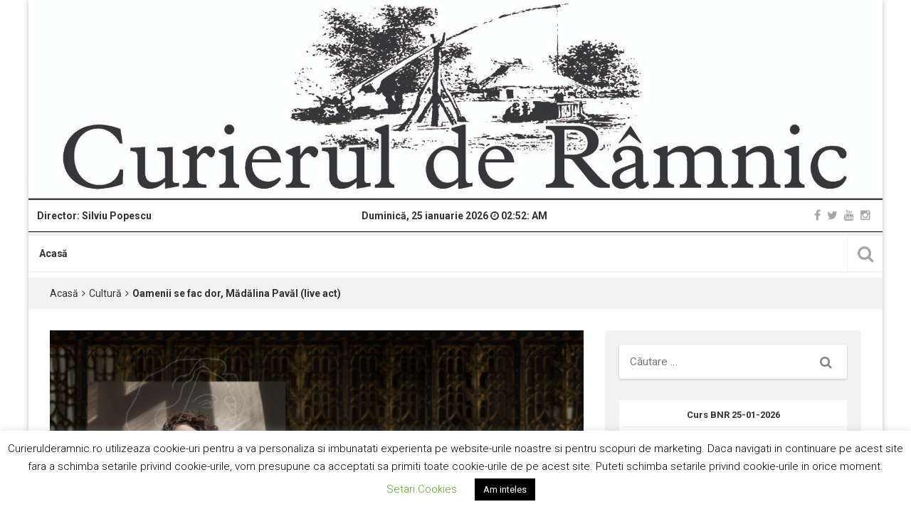

--- FILE ---
content_type: text/html; charset=UTF-8
request_url: https://curierulderamnic.ro/2020/02/17/oamenii-se-fac-dor-madalina-paval-live-act/
body_size: 112308
content:
<!DOCTYPE html>
<html lang="ro-RO">
<head>
<meta charset="UTF-8">
<meta name="viewport" content="width=device-width, initial-scale=1">
<link rel="profile" href="http://gmpg.org/xfn/11">
<link rel="pingback" href="https://curierulderamnic.ro/xmlrpc.php">
<!-- Global site tag (gtag.js) - Google Analytics -->
<script async src="https://www.googletagmanager.com/gtag/js?id=UA-158163656-1"></script>
<script>
  window.dataLayer = window.dataLayer || [];
  function gtag(){dataLayer.push(arguments);}
  gtag('js', new Date());

  gtag('config', 'UA-158163656-1');
</script>
<script data-ad-client="ca-pub-6264074994190291" async src="https://pagead2.googlesyndication.com/pagead/js/adsbygoogle.js"></script>
<meta name='robots' content='index, follow, max-image-preview:large, max-snippet:-1, max-video-preview:-1' />
	<style>img:is([sizes="auto" i], [sizes^="auto," i]) { contain-intrinsic-size: 3000px 1500px }</style>
	
	<!-- This site is optimized with the Yoast SEO plugin v26.0 - https://yoast.com/wordpress/plugins/seo/ -->
	<title>Oamenii se fac dor, Mădălina Pavăl (live act) - Curierul de Râmnic</title>
	<link rel="canonical" href="https://curierulderamnic.ro/2020/02/17/oamenii-se-fac-dor-madalina-paval-live-act/" />
	<meta property="og:locale" content="ro_RO" />
	<meta property="og:type" content="article" />
	<meta property="og:title" content="Oamenii se fac dor, Mădălina Pavăl (live act) - Curierul de Râmnic" />
	<meta property="og:description" content="FacebookXMădălina Pavăl : Lansare de album și concert Vineri 21 februarie 2020, 19:30 Unde: St. Cyprian&#8217;s Clarence Gate, Glentworth Street, London NW1 6AX (cea mai apropiată stație de metrou: Baker Street) Institutul Cultural Român din Londra vă invită la o întâlnire cu Mădălina Pavăl, binecunoscută interpretă a genului fusion folk al cărei stil distinctiv combină melodii" />
	<meta property="og:url" content="https://curierulderamnic.ro/2020/02/17/oamenii-se-fac-dor-madalina-paval-live-act/" />
	<meta property="og:site_name" content="Curierul de Râmnic" />
	<meta property="article:published_time" content="2020-02-17T06:11:08+00:00" />
	<meta property="og:image" content="https://curierulderamnic.ro/wp-content/uploads/2020/02/15f62f29e658a7c0733ec55ce1d39090799428ba9618214cf3fbe331cb1f6e55335ddeae69e331e8296dae12329eea28c40a2eda9ee49b4fc72abb60475b9231-e1595581674872.png" />
	<meta property="og:image:width" content="920" />
	<meta property="og:image:height" content="518" />
	<meta property="og:image:type" content="image/png" />
	<meta name="author" content="Curierul de Râmnic" />
	<meta name="twitter:card" content="summary_large_image" />
	<meta name="twitter:label1" content="Scris de" />
	<meta name="twitter:data1" content="Curierul de Râmnic" />
	<meta name="twitter:label2" content="Timp estimat pentru citire" />
	<meta name="twitter:data2" content="1 minut" />
	<script type="application/ld+json" class="yoast-schema-graph">{"@context":"https://schema.org","@graph":[{"@type":"Article","@id":"https://curierulderamnic.ro/2020/02/17/oamenii-se-fac-dor-madalina-paval-live-act/#article","isPartOf":{"@id":"https://curierulderamnic.ro/2020/02/17/oamenii-se-fac-dor-madalina-paval-live-act/"},"author":{"name":"Curierul de Râmnic","@id":"https://curierulderamnic.ro/#/schema/person/29b93068fbc9520633a8747e62b7dfca"},"headline":"Oamenii se fac dor, Mădălina Pavăl (live act)","datePublished":"2020-02-17T06:11:08+00:00","mainEntityOfPage":{"@id":"https://curierulderamnic.ro/2020/02/17/oamenii-se-fac-dor-madalina-paval-live-act/"},"wordCount":263,"commentCount":0,"publisher":{"@id":"https://curierulderamnic.ro/#organization"},"image":{"@id":"https://curierulderamnic.ro/2020/02/17/oamenii-se-fac-dor-madalina-paval-live-act/#primaryimage"},"thumbnailUrl":"https://curierulderamnic.ro/wp-content/uploads/2020/02/15f62f29e658a7c0733ec55ce1d39090799428ba9618214cf3fbe331cb1f6e55335ddeae69e331e8296dae12329eea28c40a2eda9ee49b4fc72abb60475b9231-e1595581674872.png","articleSection":["Cultură"],"inLanguage":"ro-RO","potentialAction":[{"@type":"CommentAction","name":"Comment","target":["https://curierulderamnic.ro/2020/02/17/oamenii-se-fac-dor-madalina-paval-live-act/#respond"]}]},{"@type":"WebPage","@id":"https://curierulderamnic.ro/2020/02/17/oamenii-se-fac-dor-madalina-paval-live-act/","url":"https://curierulderamnic.ro/2020/02/17/oamenii-se-fac-dor-madalina-paval-live-act/","name":"Oamenii se fac dor, Mădălina Pavăl (live act) - Curierul de Râmnic","isPartOf":{"@id":"https://curierulderamnic.ro/#website"},"primaryImageOfPage":{"@id":"https://curierulderamnic.ro/2020/02/17/oamenii-se-fac-dor-madalina-paval-live-act/#primaryimage"},"image":{"@id":"https://curierulderamnic.ro/2020/02/17/oamenii-se-fac-dor-madalina-paval-live-act/#primaryimage"},"thumbnailUrl":"https://curierulderamnic.ro/wp-content/uploads/2020/02/15f62f29e658a7c0733ec55ce1d39090799428ba9618214cf3fbe331cb1f6e55335ddeae69e331e8296dae12329eea28c40a2eda9ee49b4fc72abb60475b9231-e1595581674872.png","datePublished":"2020-02-17T06:11:08+00:00","breadcrumb":{"@id":"https://curierulderamnic.ro/2020/02/17/oamenii-se-fac-dor-madalina-paval-live-act/#breadcrumb"},"inLanguage":"ro-RO","potentialAction":[{"@type":"ReadAction","target":["https://curierulderamnic.ro/2020/02/17/oamenii-se-fac-dor-madalina-paval-live-act/"]}]},{"@type":"ImageObject","inLanguage":"ro-RO","@id":"https://curierulderamnic.ro/2020/02/17/oamenii-se-fac-dor-madalina-paval-live-act/#primaryimage","url":"https://curierulderamnic.ro/wp-content/uploads/2020/02/15f62f29e658a7c0733ec55ce1d39090799428ba9618214cf3fbe331cb1f6e55335ddeae69e331e8296dae12329eea28c40a2eda9ee49b4fc72abb60475b9231-e1595581674872.png","contentUrl":"https://curierulderamnic.ro/wp-content/uploads/2020/02/15f62f29e658a7c0733ec55ce1d39090799428ba9618214cf3fbe331cb1f6e55335ddeae69e331e8296dae12329eea28c40a2eda9ee49b4fc72abb60475b9231-e1595581674872.png","width":920,"height":518},{"@type":"BreadcrumbList","@id":"https://curierulderamnic.ro/2020/02/17/oamenii-se-fac-dor-madalina-paval-live-act/#breadcrumb","itemListElement":[{"@type":"ListItem","position":1,"name":"Prima pagină","item":"https://curierulderamnic.ro/"},{"@type":"ListItem","position":2,"name":"Oamenii se fac dor, Mădălina Pavăl (live act)"}]},{"@type":"WebSite","@id":"https://curierulderamnic.ro/#website","url":"https://curierulderamnic.ro/","name":"Curierul de Râmnic","description":"Curierul de Râmnic","publisher":{"@id":"https://curierulderamnic.ro/#organization"},"potentialAction":[{"@type":"SearchAction","target":{"@type":"EntryPoint","urlTemplate":"https://curierulderamnic.ro/?s={search_term_string}"},"query-input":{"@type":"PropertyValueSpecification","valueRequired":true,"valueName":"search_term_string"}}],"inLanguage":"ro-RO"},{"@type":"Organization","@id":"https://curierulderamnic.ro/#organization","name":"Curierul de Ramnic","url":"https://curierulderamnic.ro/","logo":{"@type":"ImageObject","inLanguage":"ro-RO","@id":"https://curierulderamnic.ro/#/schema/logo/image/","url":"https://curierulderamnic.ro/wp-content/uploads/2020/01/Curierul-de-Ramnic_logo.jpg","contentUrl":"https://curierulderamnic.ro/wp-content/uploads/2020/01/Curierul-de-Ramnic_logo.jpg","width":1657,"height":401,"caption":"Curierul de Ramnic"},"image":{"@id":"https://curierulderamnic.ro/#/schema/logo/image/"}},{"@type":"Person","@id":"https://curierulderamnic.ro/#/schema/person/29b93068fbc9520633a8747e62b7dfca","name":"Curierul de Râmnic","image":{"@type":"ImageObject","inLanguage":"ro-RO","@id":"https://curierulderamnic.ro/#/schema/person/image/","url":"https://secure.gravatar.com/avatar/61b31efe15893b19e888288d432e88a47057f9c5e1040ee5fd164fc87d3aab6d?s=96&d=mm&r=g","contentUrl":"https://secure.gravatar.com/avatar/61b31efe15893b19e888288d432e88a47057f9c5e1040ee5fd164fc87d3aab6d?s=96&d=mm&r=g","caption":"Curierul de Râmnic"},"url":"https://curierulderamnic.ro/author/curierul-de-ramnic/"}]}</script>
	<!-- / Yoast SEO plugin. -->


<link rel='dns-prefetch' href='//ws.sharethis.com' />
<link rel='dns-prefetch' href='//fonts.googleapis.com' />
<link rel="alternate" type="application/rss+xml" title="Curierul de Râmnic &raquo; Flux" href="https://curierulderamnic.ro/feed/" />
<link rel="alternate" type="application/rss+xml" title="Curierul de Râmnic &raquo; Flux comentarii" href="https://curierulderamnic.ro/comments/feed/" />
<link rel="alternate" type="application/rss+xml" title="Flux comentarii Curierul de Râmnic &raquo; Oamenii se fac dor, Mădălina Pavăl (live act)" href="https://curierulderamnic.ro/2020/02/17/oamenii-se-fac-dor-madalina-paval-live-act/feed/" />
<script type="text/javascript">
/* <![CDATA[ */
window._wpemojiSettings = {"baseUrl":"https:\/\/s.w.org\/images\/core\/emoji\/16.0.1\/72x72\/","ext":".png","svgUrl":"https:\/\/s.w.org\/images\/core\/emoji\/16.0.1\/svg\/","svgExt":".svg","source":{"concatemoji":"https:\/\/curierulderamnic.ro\/wp-includes\/js\/wp-emoji-release.min.js"}};
/*! This file is auto-generated */
!function(s,n){var o,i,e;function c(e){try{var t={supportTests:e,timestamp:(new Date).valueOf()};sessionStorage.setItem(o,JSON.stringify(t))}catch(e){}}function p(e,t,n){e.clearRect(0,0,e.canvas.width,e.canvas.height),e.fillText(t,0,0);var t=new Uint32Array(e.getImageData(0,0,e.canvas.width,e.canvas.height).data),a=(e.clearRect(0,0,e.canvas.width,e.canvas.height),e.fillText(n,0,0),new Uint32Array(e.getImageData(0,0,e.canvas.width,e.canvas.height).data));return t.every(function(e,t){return e===a[t]})}function u(e,t){e.clearRect(0,0,e.canvas.width,e.canvas.height),e.fillText(t,0,0);for(var n=e.getImageData(16,16,1,1),a=0;a<n.data.length;a++)if(0!==n.data[a])return!1;return!0}function f(e,t,n,a){switch(t){case"flag":return n(e,"\ud83c\udff3\ufe0f\u200d\u26a7\ufe0f","\ud83c\udff3\ufe0f\u200b\u26a7\ufe0f")?!1:!n(e,"\ud83c\udde8\ud83c\uddf6","\ud83c\udde8\u200b\ud83c\uddf6")&&!n(e,"\ud83c\udff4\udb40\udc67\udb40\udc62\udb40\udc65\udb40\udc6e\udb40\udc67\udb40\udc7f","\ud83c\udff4\u200b\udb40\udc67\u200b\udb40\udc62\u200b\udb40\udc65\u200b\udb40\udc6e\u200b\udb40\udc67\u200b\udb40\udc7f");case"emoji":return!a(e,"\ud83e\udedf")}return!1}function g(e,t,n,a){var r="undefined"!=typeof WorkerGlobalScope&&self instanceof WorkerGlobalScope?new OffscreenCanvas(300,150):s.createElement("canvas"),o=r.getContext("2d",{willReadFrequently:!0}),i=(o.textBaseline="top",o.font="600 32px Arial",{});return e.forEach(function(e){i[e]=t(o,e,n,a)}),i}function t(e){var t=s.createElement("script");t.src=e,t.defer=!0,s.head.appendChild(t)}"undefined"!=typeof Promise&&(o="wpEmojiSettingsSupports",i=["flag","emoji"],n.supports={everything:!0,everythingExceptFlag:!0},e=new Promise(function(e){s.addEventListener("DOMContentLoaded",e,{once:!0})}),new Promise(function(t){var n=function(){try{var e=JSON.parse(sessionStorage.getItem(o));if("object"==typeof e&&"number"==typeof e.timestamp&&(new Date).valueOf()<e.timestamp+604800&&"object"==typeof e.supportTests)return e.supportTests}catch(e){}return null}();if(!n){if("undefined"!=typeof Worker&&"undefined"!=typeof OffscreenCanvas&&"undefined"!=typeof URL&&URL.createObjectURL&&"undefined"!=typeof Blob)try{var e="postMessage("+g.toString()+"("+[JSON.stringify(i),f.toString(),p.toString(),u.toString()].join(",")+"));",a=new Blob([e],{type:"text/javascript"}),r=new Worker(URL.createObjectURL(a),{name:"wpTestEmojiSupports"});return void(r.onmessage=function(e){c(n=e.data),r.terminate(),t(n)})}catch(e){}c(n=g(i,f,p,u))}t(n)}).then(function(e){for(var t in e)n.supports[t]=e[t],n.supports.everything=n.supports.everything&&n.supports[t],"flag"!==t&&(n.supports.everythingExceptFlag=n.supports.everythingExceptFlag&&n.supports[t]);n.supports.everythingExceptFlag=n.supports.everythingExceptFlag&&!n.supports.flag,n.DOMReady=!1,n.readyCallback=function(){n.DOMReady=!0}}).then(function(){return e}).then(function(){var e;n.supports.everything||(n.readyCallback(),(e=n.source||{}).concatemoji?t(e.concatemoji):e.wpemoji&&e.twemoji&&(t(e.twemoji),t(e.wpemoji)))}))}((window,document),window._wpemojiSettings);
/* ]]> */
</script>
<link rel='stylesheet' id='bnrw_css-css' href='https://curierulderamnic.ro/wp-content/plugins/curs-valutar-live-bnr/includes/bnrw.css' type='text/css' media='all' />
<style id='wp-emoji-styles-inline-css' type='text/css'>

	img.wp-smiley, img.emoji {
		display: inline !important;
		border: none !important;
		box-shadow: none !important;
		height: 1em !important;
		width: 1em !important;
		margin: 0 0.07em !important;
		vertical-align: -0.1em !important;
		background: none !important;
		padding: 0 !important;
	}
</style>
<link rel='stylesheet' id='wp-block-library-css' href='https://curierulderamnic.ro/wp-includes/css/dist/block-library/style.min.css' type='text/css' media='all' />
<style id='classic-theme-styles-inline-css' type='text/css'>
/*! This file is auto-generated */
.wp-block-button__link{color:#fff;background-color:#32373c;border-radius:9999px;box-shadow:none;text-decoration:none;padding:calc(.667em + 2px) calc(1.333em + 2px);font-size:1.125em}.wp-block-file__button{background:#32373c;color:#fff;text-decoration:none}
</style>
<style id='esf-fb-halfwidth-style-inline-css' type='text/css'>
.wp-block-create-block-easy-social-feed-facebook-carousel{background-color:#21759b;color:#fff;padding:2px}

</style>
<style id='esf-fb-fullwidth-style-inline-css' type='text/css'>
.wp-block-create-block-easy-social-feed-facebook-carousel{background-color:#21759b;color:#fff;padding:2px}

</style>
<style id='esf-fb-thumbnail-style-inline-css' type='text/css'>
.wp-block-create-block-easy-social-feed-facebook-carousel{background-color:#21759b;color:#fff;padding:2px}

</style>
<style id='global-styles-inline-css' type='text/css'>
:root{--wp--preset--aspect-ratio--square: 1;--wp--preset--aspect-ratio--4-3: 4/3;--wp--preset--aspect-ratio--3-4: 3/4;--wp--preset--aspect-ratio--3-2: 3/2;--wp--preset--aspect-ratio--2-3: 2/3;--wp--preset--aspect-ratio--16-9: 16/9;--wp--preset--aspect-ratio--9-16: 9/16;--wp--preset--color--black: #000000;--wp--preset--color--cyan-bluish-gray: #abb8c3;--wp--preset--color--white: #ffffff;--wp--preset--color--pale-pink: #f78da7;--wp--preset--color--vivid-red: #cf2e2e;--wp--preset--color--luminous-vivid-orange: #ff6900;--wp--preset--color--luminous-vivid-amber: #fcb900;--wp--preset--color--light-green-cyan: #7bdcb5;--wp--preset--color--vivid-green-cyan: #00d084;--wp--preset--color--pale-cyan-blue: #8ed1fc;--wp--preset--color--vivid-cyan-blue: #0693e3;--wp--preset--color--vivid-purple: #9b51e0;--wp--preset--gradient--vivid-cyan-blue-to-vivid-purple: linear-gradient(135deg,rgba(6,147,227,1) 0%,rgb(155,81,224) 100%);--wp--preset--gradient--light-green-cyan-to-vivid-green-cyan: linear-gradient(135deg,rgb(122,220,180) 0%,rgb(0,208,130) 100%);--wp--preset--gradient--luminous-vivid-amber-to-luminous-vivid-orange: linear-gradient(135deg,rgba(252,185,0,1) 0%,rgba(255,105,0,1) 100%);--wp--preset--gradient--luminous-vivid-orange-to-vivid-red: linear-gradient(135deg,rgba(255,105,0,1) 0%,rgb(207,46,46) 100%);--wp--preset--gradient--very-light-gray-to-cyan-bluish-gray: linear-gradient(135deg,rgb(238,238,238) 0%,rgb(169,184,195) 100%);--wp--preset--gradient--cool-to-warm-spectrum: linear-gradient(135deg,rgb(74,234,220) 0%,rgb(151,120,209) 20%,rgb(207,42,186) 40%,rgb(238,44,130) 60%,rgb(251,105,98) 80%,rgb(254,248,76) 100%);--wp--preset--gradient--blush-light-purple: linear-gradient(135deg,rgb(255,206,236) 0%,rgb(152,150,240) 100%);--wp--preset--gradient--blush-bordeaux: linear-gradient(135deg,rgb(254,205,165) 0%,rgb(254,45,45) 50%,rgb(107,0,62) 100%);--wp--preset--gradient--luminous-dusk: linear-gradient(135deg,rgb(255,203,112) 0%,rgb(199,81,192) 50%,rgb(65,88,208) 100%);--wp--preset--gradient--pale-ocean: linear-gradient(135deg,rgb(255,245,203) 0%,rgb(182,227,212) 50%,rgb(51,167,181) 100%);--wp--preset--gradient--electric-grass: linear-gradient(135deg,rgb(202,248,128) 0%,rgb(113,206,126) 100%);--wp--preset--gradient--midnight: linear-gradient(135deg,rgb(2,3,129) 0%,rgb(40,116,252) 100%);--wp--preset--font-size--small: 13px;--wp--preset--font-size--medium: 20px;--wp--preset--font-size--large: 36px;--wp--preset--font-size--x-large: 42px;--wp--preset--spacing--20: 0.44rem;--wp--preset--spacing--30: 0.67rem;--wp--preset--spacing--40: 1rem;--wp--preset--spacing--50: 1.5rem;--wp--preset--spacing--60: 2.25rem;--wp--preset--spacing--70: 3.38rem;--wp--preset--spacing--80: 5.06rem;--wp--preset--shadow--natural: 6px 6px 9px rgba(0, 0, 0, 0.2);--wp--preset--shadow--deep: 12px 12px 50px rgba(0, 0, 0, 0.4);--wp--preset--shadow--sharp: 6px 6px 0px rgba(0, 0, 0, 0.2);--wp--preset--shadow--outlined: 6px 6px 0px -3px rgba(255, 255, 255, 1), 6px 6px rgba(0, 0, 0, 1);--wp--preset--shadow--crisp: 6px 6px 0px rgba(0, 0, 0, 1);}:where(.is-layout-flex){gap: 0.5em;}:where(.is-layout-grid){gap: 0.5em;}body .is-layout-flex{display: flex;}.is-layout-flex{flex-wrap: wrap;align-items: center;}.is-layout-flex > :is(*, div){margin: 0;}body .is-layout-grid{display: grid;}.is-layout-grid > :is(*, div){margin: 0;}:where(.wp-block-columns.is-layout-flex){gap: 2em;}:where(.wp-block-columns.is-layout-grid){gap: 2em;}:where(.wp-block-post-template.is-layout-flex){gap: 1.25em;}:where(.wp-block-post-template.is-layout-grid){gap: 1.25em;}.has-black-color{color: var(--wp--preset--color--black) !important;}.has-cyan-bluish-gray-color{color: var(--wp--preset--color--cyan-bluish-gray) !important;}.has-white-color{color: var(--wp--preset--color--white) !important;}.has-pale-pink-color{color: var(--wp--preset--color--pale-pink) !important;}.has-vivid-red-color{color: var(--wp--preset--color--vivid-red) !important;}.has-luminous-vivid-orange-color{color: var(--wp--preset--color--luminous-vivid-orange) !important;}.has-luminous-vivid-amber-color{color: var(--wp--preset--color--luminous-vivid-amber) !important;}.has-light-green-cyan-color{color: var(--wp--preset--color--light-green-cyan) !important;}.has-vivid-green-cyan-color{color: var(--wp--preset--color--vivid-green-cyan) !important;}.has-pale-cyan-blue-color{color: var(--wp--preset--color--pale-cyan-blue) !important;}.has-vivid-cyan-blue-color{color: var(--wp--preset--color--vivid-cyan-blue) !important;}.has-vivid-purple-color{color: var(--wp--preset--color--vivid-purple) !important;}.has-black-background-color{background-color: var(--wp--preset--color--black) !important;}.has-cyan-bluish-gray-background-color{background-color: var(--wp--preset--color--cyan-bluish-gray) !important;}.has-white-background-color{background-color: var(--wp--preset--color--white) !important;}.has-pale-pink-background-color{background-color: var(--wp--preset--color--pale-pink) !important;}.has-vivid-red-background-color{background-color: var(--wp--preset--color--vivid-red) !important;}.has-luminous-vivid-orange-background-color{background-color: var(--wp--preset--color--luminous-vivid-orange) !important;}.has-luminous-vivid-amber-background-color{background-color: var(--wp--preset--color--luminous-vivid-amber) !important;}.has-light-green-cyan-background-color{background-color: var(--wp--preset--color--light-green-cyan) !important;}.has-vivid-green-cyan-background-color{background-color: var(--wp--preset--color--vivid-green-cyan) !important;}.has-pale-cyan-blue-background-color{background-color: var(--wp--preset--color--pale-cyan-blue) !important;}.has-vivid-cyan-blue-background-color{background-color: var(--wp--preset--color--vivid-cyan-blue) !important;}.has-vivid-purple-background-color{background-color: var(--wp--preset--color--vivid-purple) !important;}.has-black-border-color{border-color: var(--wp--preset--color--black) !important;}.has-cyan-bluish-gray-border-color{border-color: var(--wp--preset--color--cyan-bluish-gray) !important;}.has-white-border-color{border-color: var(--wp--preset--color--white) !important;}.has-pale-pink-border-color{border-color: var(--wp--preset--color--pale-pink) !important;}.has-vivid-red-border-color{border-color: var(--wp--preset--color--vivid-red) !important;}.has-luminous-vivid-orange-border-color{border-color: var(--wp--preset--color--luminous-vivid-orange) !important;}.has-luminous-vivid-amber-border-color{border-color: var(--wp--preset--color--luminous-vivid-amber) !important;}.has-light-green-cyan-border-color{border-color: var(--wp--preset--color--light-green-cyan) !important;}.has-vivid-green-cyan-border-color{border-color: var(--wp--preset--color--vivid-green-cyan) !important;}.has-pale-cyan-blue-border-color{border-color: var(--wp--preset--color--pale-cyan-blue) !important;}.has-vivid-cyan-blue-border-color{border-color: var(--wp--preset--color--vivid-cyan-blue) !important;}.has-vivid-purple-border-color{border-color: var(--wp--preset--color--vivid-purple) !important;}.has-vivid-cyan-blue-to-vivid-purple-gradient-background{background: var(--wp--preset--gradient--vivid-cyan-blue-to-vivid-purple) !important;}.has-light-green-cyan-to-vivid-green-cyan-gradient-background{background: var(--wp--preset--gradient--light-green-cyan-to-vivid-green-cyan) !important;}.has-luminous-vivid-amber-to-luminous-vivid-orange-gradient-background{background: var(--wp--preset--gradient--luminous-vivid-amber-to-luminous-vivid-orange) !important;}.has-luminous-vivid-orange-to-vivid-red-gradient-background{background: var(--wp--preset--gradient--luminous-vivid-orange-to-vivid-red) !important;}.has-very-light-gray-to-cyan-bluish-gray-gradient-background{background: var(--wp--preset--gradient--very-light-gray-to-cyan-bluish-gray) !important;}.has-cool-to-warm-spectrum-gradient-background{background: var(--wp--preset--gradient--cool-to-warm-spectrum) !important;}.has-blush-light-purple-gradient-background{background: var(--wp--preset--gradient--blush-light-purple) !important;}.has-blush-bordeaux-gradient-background{background: var(--wp--preset--gradient--blush-bordeaux) !important;}.has-luminous-dusk-gradient-background{background: var(--wp--preset--gradient--luminous-dusk) !important;}.has-pale-ocean-gradient-background{background: var(--wp--preset--gradient--pale-ocean) !important;}.has-electric-grass-gradient-background{background: var(--wp--preset--gradient--electric-grass) !important;}.has-midnight-gradient-background{background: var(--wp--preset--gradient--midnight) !important;}.has-small-font-size{font-size: var(--wp--preset--font-size--small) !important;}.has-medium-font-size{font-size: var(--wp--preset--font-size--medium) !important;}.has-large-font-size{font-size: var(--wp--preset--font-size--large) !important;}.has-x-large-font-size{font-size: var(--wp--preset--font-size--x-large) !important;}
:where(.wp-block-post-template.is-layout-flex){gap: 1.25em;}:where(.wp-block-post-template.is-layout-grid){gap: 1.25em;}
:where(.wp-block-columns.is-layout-flex){gap: 2em;}:where(.wp-block-columns.is-layout-grid){gap: 2em;}
:root :where(.wp-block-pullquote){font-size: 1.5em;line-height: 1.6;}
</style>
<link rel='stylesheet' id='contact-form-7-css' href='https://curierulderamnic.ro/wp-content/plugins/contact-form-7/includes/css/styles.css' type='text/css' media='all' />
<link rel='stylesheet' id='cookie-law-info-css' href='https://curierulderamnic.ro/wp-content/plugins/cookie-law-info/legacy/public/css/cookie-law-info-public.css' type='text/css' media='all' />
<link rel='stylesheet' id='cookie-law-info-gdpr-css' href='https://curierulderamnic.ro/wp-content/plugins/cookie-law-info/legacy/public/css/cookie-law-info-gdpr.css' type='text/css' media='all' />
<link rel='stylesheet' id='easy-facebook-likebox-custom-fonts-css' href='https://curierulderamnic.ro/wp-content/plugins/easy-facebook-likebox/frontend/assets/css/esf-custom-fonts.css' type='text/css' media='all' />
<link rel='stylesheet' id='easy-facebook-likebox-popup-styles-css' href='https://curierulderamnic.ro/wp-content/plugins/easy-facebook-likebox/facebook/frontend/assets/css/esf-free-popup.css' type='text/css' media='all' />
<link rel='stylesheet' id='easy-facebook-likebox-frontend-css' href='https://curierulderamnic.ro/wp-content/plugins/easy-facebook-likebox/facebook/frontend/assets/css/easy-facebook-likebox-frontend.css' type='text/css' media='all' />
<link rel='stylesheet' id='easy-facebook-likebox-customizer-style-css' href='https://curierulderamnic.ro/wp-admin/admin-ajax.php?action=easy-facebook-likebox-customizer-style' type='text/css' media='all' />
<link rel='stylesheet' id='rs-plugin-settings-css' href='https://curierulderamnic.ro/wp-content/plugins/revslider/public/assets/css/settings.css' type='text/css' media='all' />
<style id='rs-plugin-settings-inline-css' type='text/css'>
#rs-demo-id {}
</style>
<link rel='stylesheet' id='wp-forecast-weathericons-css' href='https://curierulderamnic.ro/wp-content/plugins/wp-forecast//weather-icons/weather-icons.min.css' type='text/css' media='all' />
<link rel='stylesheet' id='wp-forecast-weathericons-wind-css' href='https://curierulderamnic.ro/wp-content/plugins/wp-forecast//weather-icons/weather-icons-wind.min.css' type='text/css' media='all' />
<link rel='stylesheet' id='wp-forecast-css' href='https://curierulderamnic.ro/wp-content/plugins/wp-forecast/wp-forecast-default.css' type='text/css' media='all' />
<link rel='stylesheet' id='parent-style-css' href='https://curierulderamnic.ro/wp-content/themes/top-news/style.css' type='text/css' media='all' />
<link rel='stylesheet' id='meks-ads-widget-css' href='https://curierulderamnic.ro/wp-content/plugins/meks-easy-ads-widget/css/style.css' type='text/css' media='all' />
<link rel='stylesheet' id='esf-custom-fonts-css' href='https://curierulderamnic.ro/wp-content/plugins/easy-facebook-likebox/frontend/assets/css/esf-custom-fonts.css' type='text/css' media='all' />
<link rel='stylesheet' id='esf-insta-frontend-css' href='https://curierulderamnic.ro/wp-content/plugins/easy-facebook-likebox//instagram/frontend/assets/css/esf-insta-frontend.css' type='text/css' media='all' />
<link rel='stylesheet' id='esf-insta-customizer-style-css' href='https://curierulderamnic.ro/wp-admin/admin-ajax.php?action=esf-insta-customizer-style' type='text/css' media='all' />
<link rel='stylesheet' id='meks_ess-main-css' href='https://curierulderamnic.ro/wp-content/plugins/meks-easy-social-share/assets/css/main.css' type='text/css' media='all' />
<link rel='stylesheet' id='top-news-fonts-css' href='//fonts.googleapis.com/css?family=Roboto%3A400%2C300%2C300italic%2C400italic%2C500%2C500italic%2C600%2C600italic%2C700%2C700italic%2C800%2C800italic%2C900%2C900italic%26subset%3Dlatin%2Clatin-ext' type='text/css' media='all' />
<link rel='stylesheet' id='top-news-style-css' href='https://curierulderamnic.ro/wp-content/themes/top-news-child/style.css' type='text/css' media='all' />
<link rel='stylesheet' id='bootstrap-css' href='https://curierulderamnic.ro/wp-content/themes/top-news/assets/vendor/bootstrap/css/bootstrap.min.css' type='text/css' media='all' />
<link rel='stylesheet' id='font-awesome-css' href='https://curierulderamnic.ro/wp-content/themes/top-news/assets/vendor/fontawesome/css/font-awesome.min.css' type='text/css' media='all' />
<link rel='stylesheet' id='swiper-css' href='https://curierulderamnic.ro/wp-content/themes/top-news/assets/vendor/swiper/css/swiper.min.css' type='text/css' media='all' />
<link rel='stylesheet' id='top-news-flexslider-css' href='https://curierulderamnic.ro/wp-content/themes/top-news/assets/vendor/flexslider/flexslider.css' type='text/css' media='all' />
<link rel='stylesheet' id='top-news-theme-stylesheet-css' href='https://curierulderamnic.ro/wp-content/themes/top-news/assets/css/app.css' type='text/css' media='all' />
<link rel='stylesheet' id='top-news-theme-responsive-css' href='https://curierulderamnic.ro/wp-content/themes/top-news/assets/css/responsive.css' type='text/css' media='all' />
<script type="text/javascript" src="https://curierulderamnic.ro/wp-includes/js/jquery/jquery.min.js" id="jquery-core-js"></script>
<script type="text/javascript" src="https://curierulderamnic.ro/wp-includes/js/jquery/jquery-migrate.min.js" id="jquery-migrate-js"></script>
<script type="text/javascript" id="cookie-law-info-js-extra">
/* <![CDATA[ */
var Cli_Data = {"nn_cookie_ids":[],"cookielist":[],"non_necessary_cookies":[],"ccpaEnabled":"","ccpaRegionBased":"","ccpaBarEnabled":"","strictlyEnabled":["necessary","obligatoire"],"ccpaType":"gdpr","js_blocking":"","custom_integration":"","triggerDomRefresh":"","secure_cookies":""};
var cli_cookiebar_settings = {"animate_speed_hide":"500","animate_speed_show":"500","background":"#FFF","border":"#b1a6a6c2","border_on":"","button_1_button_colour":"#000","button_1_button_hover":"#000000","button_1_link_colour":"#fff","button_1_as_button":"1","button_1_new_win":"","button_2_button_colour":"#333","button_2_button_hover":"#292929","button_2_link_colour":"#444","button_2_as_button":"","button_2_hidebar":"","button_3_button_colour":"#000","button_3_button_hover":"#000000","button_3_link_colour":"#fff","button_3_as_button":"1","button_3_new_win":"","button_4_button_colour":"#000","button_4_button_hover":"#000000","button_4_link_colour":"#62a329","button_4_as_button":"","button_7_button_colour":"#61a229","button_7_button_hover":"#4e8221","button_7_link_colour":"#fff","button_7_as_button":"1","button_7_new_win":"","font_family":"inherit","header_fix":"","notify_animate_hide":"1","notify_animate_show":"","notify_div_id":"#cookie-law-info-bar","notify_position_horizontal":"right","notify_position_vertical":"bottom","scroll_close":"","scroll_close_reload":"","accept_close_reload":"","reject_close_reload":"","showagain_tab":"1","showagain_background":"#fff","showagain_border":"#000","showagain_div_id":"#cookie-law-info-again","showagain_x_position":"100px","text":"#000","show_once_yn":"","show_once":"10000","logging_on":"","as_popup":"","popup_overlay":"1","bar_heading_text":"","cookie_bar_as":"banner","popup_showagain_position":"bottom-right","widget_position":"left"};
var log_object = {"ajax_url":"https:\/\/curierulderamnic.ro\/wp-admin\/admin-ajax.php"};
/* ]]> */
</script>
<script type="text/javascript" src="https://curierulderamnic.ro/wp-content/plugins/cookie-law-info/legacy/public/js/cookie-law-info-public.js" id="cookie-law-info-js"></script>
<script type="text/javascript" src="https://curierulderamnic.ro/wp-content/plugins/easy-facebook-likebox/facebook/frontend/assets/js/esf-free-popup.min.js" id="easy-facebook-likebox-popup-script-js"></script>
<script type="text/javascript" id="easy-facebook-likebox-public-script-js-extra">
/* <![CDATA[ */
var public_ajax = {"ajax_url":"https:\/\/curierulderamnic.ro\/wp-admin\/admin-ajax.php","efbl_is_fb_pro":""};
/* ]]> */
</script>
<script type="text/javascript" src="https://curierulderamnic.ro/wp-content/plugins/easy-facebook-likebox/facebook/frontend/assets/js/public.js" id="easy-facebook-likebox-public-script-js"></script>
<script type="text/javascript" src="https://curierulderamnic.ro/wp-content/plugins/revslider/public/assets/js/jquery.themepunch.tools.min.js" id="tp-tools-js"></script>
<script type="text/javascript" src="https://curierulderamnic.ro/wp-content/plugins/revslider/public/assets/js/jquery.themepunch.revolution.min.js" id="revmin-js"></script>
<script id='st_insights_js' type="text/javascript" src="https://ws.sharethis.com/button/st_insights.js?publisher=4d48b7c5-0ae3-43d4-bfbe-3ff8c17a8ae6&amp;product=simpleshare" id="ssba-sharethis-js"></script>
<script type="text/javascript" src="https://curierulderamnic.ro/wp-content/plugins/easy-facebook-likebox/frontend/assets/js/imagesloaded.pkgd.min.js" id="imagesloaded.pkgd.min-js"></script>
<script type="text/javascript" id="esf-insta-public-js-extra">
/* <![CDATA[ */
var esf_insta = {"ajax_url":"https:\/\/curierulderamnic.ro\/wp-admin\/admin-ajax.php","version":"free","nonce":"dcb5a95a4d"};
/* ]]> */
</script>
<script type="text/javascript" src="https://curierulderamnic.ro/wp-content/plugins/easy-facebook-likebox//instagram/frontend/assets/js/esf-insta-public.js" id="esf-insta-public-js"></script>
<script></script><link rel="https://api.w.org/" href="https://curierulderamnic.ro/wp-json/" /><link rel="alternate" title="JSON" type="application/json" href="https://curierulderamnic.ro/wp-json/wp/v2/posts/3236" /><link rel="EditURI" type="application/rsd+xml" title="RSD" href="https://curierulderamnic.ro/xmlrpc.php?rsd" />
<meta name="generator" content="WordPress 6.8.3" />
<link rel='shortlink' href='https://curierulderamnic.ro/?p=3236' />
<link rel="alternate" title="oEmbed (JSON)" type="application/json+oembed" href="https://curierulderamnic.ro/wp-json/oembed/1.0/embed?url=https%3A%2F%2Fcurierulderamnic.ro%2F2020%2F02%2F17%2Foamenii-se-fac-dor-madalina-paval-live-act%2F" />
<link rel="alternate" title="oEmbed (XML)" type="text/xml+oembed" href="https://curierulderamnic.ro/wp-json/oembed/1.0/embed?url=https%3A%2F%2Fcurierulderamnic.ro%2F2020%2F02%2F17%2Foamenii-se-fac-dor-madalina-paval-live-act%2F&#038;format=xml" />
<meta name="generator" content="Redux 4.5.7" /><!-- This code is added by Analytify (7.0.4) https://analytify.io/ !-->
			<script async src="https://www.googletagmanager.com/gtag/js?id=?UA-158163656-1"></script>
			<script>
			window.dataLayer = window.dataLayer || [];
			function gtag(){dataLayer.push(arguments);}
			gtag('js', new Date());

			const configuration = JSON.parse( '{"anonymize_ip":"false","forceSSL":"false","allow_display_features":"false","debug_mode":true}' );
			const gaID = 'UA-158163656-1';

			
			gtag('config', gaID, configuration);

			
			</script>

			<!-- This code is added by Analytify (7.0.4) !--><meta name="generator" content="Powered by WPBakery Page Builder - drag and drop page builder for WordPress."/>
<meta name="generator" content="Powered by Slider Revolution 5.4.8.2 - responsive, Mobile-Friendly Slider Plugin for WordPress with comfortable drag and drop interface." />
    <style type="text/css">
        body{
            font-family: 'Roboto', sans-serif;
            font-size: 14px;
        }
        h1, h2, h3, h4, h5, h6,
        .featured-posts .post-item.special > .post-info > .title,
        .small-posts-list .title,
        .timeline-posts > li > .title,
        .featured-posts .post-item.special > .post-info > .title,
        .page-header .title,
        .entry-header .entry-title,
        .posts-lists .post-item > .content > .title,
        .posts-lists .post-item > .content > .title,
        .featured-posts .post-item > .post-info > .title,
        .post-carousel-widget .post-items > .item > .content > .title,
        .posts-lists .post-item > .content > .title{
            font-family: 'Roboto', sans-serif;
            font-weight: 500;
            font-style: normal;
            text-transform: none;
        }
        .primary-menu .menu-container > .menu-inside > .nav > li > a{
            font-family: 'Roboto', sans-serif;
            font-weight: 700;
            font-style: normal;
            text-transform: uppercase;
        }
        .cat-tag, .primary-menu .menu-container > .menu-inside > .nav > li > a:hover, .primary-menu .menu-container > .menu-inside > .nav > li > a:focus,.primary-menu .menu-container > .menu-inside > .nav > li.dropdown:hover > a, .primary-menu .menu-container > .menu-inside > .nav > li.menu-item-has-children:hover > a,.primary-menu .menu-container > .menu-inside > .nav > li.mega-menu:hover>a, a.readmore:hover, .tagcloud > a:hover,.primary-menu.plain-v2 .menu-container > .menu-inside,.swiper-button-prev, .swiper-button-next, .taglist > li > a:hover,.comment-respond > form > .form-submit input[type="submit"],.breking-news-ticker > .control > i:hover,.primary-menu .menu-container > .menu-inside > .nav > li.current-menu-item > a,.primary-menu .menu-container > .menu-inside > .nav > li.active > a, .menu-inside .nav li.current-menu-ancestor>a:not(.mega-links-head), .navigation.pagination > .nav-links > a:hover,.primary-menu.plain-v2.v6 .menu-container > .menu-inside,.primary-menu .menu-container>.menu-inside>.nav>li.current-menu-ancestor>a:before,.primary-menu.v5 .menu-container > .menu-inside .search-area > i,.navigation.pagination > .nav-links span.current,.shortcode-gallery-container .tn-gallery-item > .overlay .action:hover, .primary-menu .menu-container > .menu-inside .nav .current-menu-ancestor .menu-item.current-menu-item a,.primary-menu .menu-container > .menu-inside > .nav > li ul.sub-menu > li > a:hover,.woocommerce .widget_price_filter .ui-slider .ui-slider-range,.woocommerce .widget_price_filter .ui-slider .ui-slider-handle,.woocommerce #respond input#submit.alt, .woocommerce a.button.alt, .woocommerce button.button.alt, .woocommerce input.button.alt,.widget .woocommerce-product-search input[type="submit"],#bbp_search_submit,span.popularity-icon,.top-area3 .top-bar-menu>li:hover>a,.top-area3 .top-bar-menu li .sub-menu,#TB_ajaxContent .login-form-container form#loginform input[type="submit"],#TB_ajaxContent form#signupform input[type="submit"],.vp_login .register-form-container form#signupform input[type="submit"],.vp_login .login-form-container form#loginform input[type="submit"],#password-lost-form #lostpasswordform input[type="submit"],#TB_ajaxContent form#lostpasswordform input[type="submit"],.share-icon,.block-post-load .load-more,.sh-style6 .widget-title {
            background-color: #ff5900;
        }
        a:hover, a:focus, .small-posts-list > li > .content > .meta > a, .breking-news-ticker > ul > li > span, .meta > a, .social-icons > li > a:hover, .mega-menu-post .post-box-title a:hover, .mega-recent-post .post-box-title a:hover, .primary-menu.plain-v2 .menu-container > .menu-inside > .nav > li.mega-menu:hover > a, .primary-menu.plain-v2 .menu-container > .menu-inside > .nav > li.mega-menu:hover > a::after,.primary-menu.plain-v2 .menu-container > .menu-inside > ul > li.dropdown > a:hover, .primary-menu.plain-v2 .menu-container > .menu-inside > ul > li > a:hover,.primary-menu.plain-v2 .menu-container > .menu-inside > .nav > li.dropdown:hover > a, .primary-menu.plain-v2 .menu-container > .menu-inside > .nav > li.menu-item-has-children:hover > a,.post-share.social-icons > li > a:hover,.post-navigation > .nav-item > a:hover, .primary-menu.plain-v2 .menu-container > .menu-inside > .nav > li.current-menu-ancestor.dropdown > a, .primary-menu.plain-v2 .menu-container > .menu-inside > .nav > li.current-menu-ancestor.menu-item-has-children > a,.primary-menu.plain-v2 .menu-container > .menu-inside > ul > li.current-menu-ancestor.mega-menu>a:after, .primary-menu.plain-v2 .menu-container > .menu-inside > ul > li.current-menu-ancestor .menu-item-has-children>a:after,.primary-menu.plain-v2 .menu-container > .menu-inside > .nav > li.dropdown:hover > a, .primary-menu.plain-v2 .menu-container > .menu-inside > .nav > li.menu-item-has-children:hover > a:after,.site-footer.dark a:hover, .fixed-v3 .primary-menu.plain-v2 .menu-container > .menu-inside > ul > li.current-menu-item > a,.error-content p a, .error-content .number .opps, .navigation.pagination > .nav-links span.current,.site-header.fixed-v3 .middle-area .content a:hover, .posts-lists .post-item.sticky > .content > .title a,.quick-nav ul li i.fa-clock-o,.single-pagination .loading{
            color: #ff5900;
        }
        .timeline-posts > li:after, .flexslider-carousel .slides li.flex-active-slide, .flexslider-carousel2 .slides li.flex-active-slide, .flexslider-carousel3 .slides li.flex-active-slide, .site-header .top-area, .comment-respond > form > .form-submit input[type="submit"],.navigation.pagination > .nav-links span.current, .comment-respond > form > input:focus, .comment-respond > form > textarea:focus,.primary-menu.v4 .menu-sub-content,.primary-menu.v4 .menu-container > .menu-inside > .nav > li > ul, .primary-menu.plain-v2.v5 .menu-container > .menu-inside,.primary-menu.v5 .menu-container > .menu-inside .search-area > .nav-search > input,.primary-menu.v6 .menu-container > .menu-inside .search-area > .nav-search > input,.primary-menu.v5 .menu-container > .menu-inside .search-area > .nav-search > i,.primary-menu.v6 .menu-container > .menu-inside .search-area > .nav-search > i,.shortcode-gallery-container .tn-gallery-item > .overlay .action:hover,.primary-menu .menu-container > .menu-inside > .nav > li > ul{
            border-color: #ff5900;
        }                
        .cat-tag:hover, .primary-menu .menu-container > .menu-inside > .nav > li > a:hover::before,.primary-menu .menu-container > .menu-inside > .nav > li.current-menu-item > a:before, .primary-menu .menu-container > .menu-inside > .nav > li > a:focus::before,.primary-menu .menu-container > .menu-inside > .nav > li.mega-menu:hover>a:before,.primary-menu .menu-container > .menu-inside > .nav > li.dropdown:hover > a:before, .primary-menu .menu-container > .menu-inside > .nav > li.menu-item-has-children:hover > a:before,.swiper-button-prev:hover, .swiper-button-next:hover,.comment-respond > form > .form-submit input[type="submit"]:hover,.woocommerce .widget_price_filter .price_slider_wrapper .ui-widget-content,.woocommerce #respond input#submit.alt:hover, .woocommerce a.button.alt:hover, .woocommerce button.button.alt:hover, .woocommerce input.button.alt:hover,.widget .woocommerce-product-search input[type="submit"]:hover, #bbp_search_submit:hover,.top-area3 .top-bar-menu li .sub-menu li>a:hover,#TB_ajaxContent .login-form-container form#loginform input[type="submit"]:hover,#TB_ajaxContent form#signupform input[type="submit"]:hover,.vp_login .register-form-container form#signupform input[type="submit"]:hover,.vp_login .login-form-container form#loginform input[type="submit"]:hover,#password-lost-form #lostpasswordform input[type="submit"]:hover,#TB_ajaxContent form#lostpasswordform input[type="submit"]:hover{
            background-color: #b22617;
        }
        .meta > a:hover, .small-posts-list > li > .content > .meta > a:hover{
            color: #b22617;
        }
        .comment-respond > form > .form-submit input[type="submit"]:hover{
            border: 1px solid #b22617;
        }
        span.popularity-icon:before{
            border-right: 15px solid #ff5900;
        }
        .share-icon:before{
            border-right: 10px solid #ff5900;
        }
        .primary-sidebar {
            background-color: #F2F2F2;
        }
        .site-footer.dark {
            background-color: #ffffff;
        }
        .site-footer.dark {
            background-color: #ffffff;
        }
        .site-footer .dark2 {
            background-color: #f2f2f2;
        }
        .site-header .top-area3 {
            background-color: #e44332;
        }
        .top-area3 .top-bar-menu li a, .site-header .top-area3 .account-social .account-links, .site-header .top-area3 .account-social .account-links a, .site-header .top-area3 .account-social .social-icons > li > a, .site-header .top-area3 .account-social .account-links > span, .top-area3 .top-bar-menu.date-time li{
            color: #fff;
        }
        .top-area3 .top-bar-menu li.menu-item-has-children > a::after{
            border-bottom: 2px solid #fff;
            border-right: 2px solid #fff;
        }
        .header-news-world.dark .header-top {
            background-color: #252525;
        }
        .header-news-world.light .header-top {
            background-color: #fff;
        }
        .header-news-world .primary-menu {
            background-color: #c32031;
        }
        .quick-post-menu li a i {
            color: #c32031;
        }
            </style>
    <link rel="icon" href="https://curierulderamnic.ro/wp-content/uploads/2020/02/cropped-android-chrome-512x512-1-32x32.png" sizes="32x32" />
<link rel="icon" href="https://curierulderamnic.ro/wp-content/uploads/2020/02/cropped-android-chrome-512x512-1-192x192.png" sizes="192x192" />
<link rel="apple-touch-icon" href="https://curierulderamnic.ro/wp-content/uploads/2020/02/cropped-android-chrome-512x512-1-180x180.png" />
<meta name="msapplication-TileImage" content="https://curierulderamnic.ro/wp-content/uploads/2020/02/cropped-android-chrome-512x512-1-270x270.png" />
<div id="ssba-bar-2" class="left ssbp-wrap ssbp--theme-1" ><div class="ssbp-container"><ul class="ssbp-bar-list"><li class='ssbp-li--facebook'><a data-site="facebook" class="ssba_facebook_share ssba_share_link ssbp-facebook ssbp-btn" href="https://www.facebook.com/sharer.php?t=Oamenii se fac dor, Mădălina Pavăl (live act)&u=https://curierulderamnic.ro/2020/02/17/oamenii-se-fac-dor-madalina-paval-live-act"  target=_blank  style="color:; background-color: ; height: 48px; width: 48px; " ><span><svg xmlns="http://www.w3.org/2000/svg" fill="#fff" preserveAspectRatio="xMidYMid meet" height="1em" width="1em" viewBox="0 0 40 40">
  <g>
    <path d="m21.7 16.7h5v5h-5v11.6h-5v-11.6h-5v-5h5v-2.1c0-2 0.6-4.5 1.8-5.9 1.3-1.3 2.8-2 4.7-2h3.5v5h-3.5c-0.9 0-1.5 0.6-1.5 1.5v3.5z"></path>
  </g>
</svg>

</span><span class="color-icon"><svg xmlns="http://www.w3.org/2000/svg" width="16" height="28" viewBox="0 0 16 28">
  <path fill="#3B5998" d="M10.7,10.7 L15.7,10.7 L15.7,15.7 L10.7,15.7 L10.7,27.3 L5.7,27.3 L5.7,15.7 L0.7,15.7 L0.7,10.7 L5.7,10.7 L5.7,8.6 C5.7,6.6 6.3,4.1 7.5,2.7 C8.8,1.4 10.3,0.7 12.2,0.7 L15.7,0.7 L15.7,5.7 L12.2,5.7 C11.3,5.7 10.7,6.3 10.7,7.2 L10.7,10.7 Z"/>
</svg>
</span><div title="Facebook" class="ssbp-text">Facebook</div></a></li><li class='ssbp-li--pinterest'><a data-site="pinterest" class="ssba_pinterest_share ssba_share_link ssbp-pinterest ssbp-btn" href="https://pinterest.com/pin/create/button/?description=Oamenii se fac dor, Mădălina Pavăl (live act)&media=&url=https://curierulderamnic.ro/2020/02/17/oamenii-se-fac-dor-madalina-paval-live-act"  target=_blank  style="color:; background-color: ; height: 48px; width: 48px; " ><span><svg xmlns="http://www.w3.org/2000/svg" fill="#fff" preserveAspectRatio="xMidYMid meet" height="1em" width="1em" viewBox="0 0 40 40">
  <g>
    <path d="m37.3 20q0 4.7-2.3 8.6t-6.3 6.2-8.6 2.3q-2.4 0-4.8-0.7 1.3-2 1.7-3.6 0.2-0.8 1.2-4.7 0.5 0.8 1.7 1.5t2.5 0.6q2.7 0 4.8-1.5t3.3-4.2 1.2-6.1q0-2.5-1.4-4.7t-3.8-3.7-5.7-1.4q-2.4 0-4.4 0.7t-3.4 1.7-2.5 2.4-1.5 2.9-0.4 3q0 2.4 0.8 4.1t2.7 2.5q0.6 0.3 0.8-0.5 0.1-0.1 0.2-0.6t0.2-0.7q0.1-0.5-0.3-1-1.1-1.3-1.1-3.3 0-3.4 2.3-5.8t6.1-2.5q3.4 0 5.3 1.9t1.9 4.7q0 3.8-1.6 6.5t-3.9 2.6q-1.3 0-2.2-0.9t-0.5-2.4q0.2-0.8 0.6-2.1t0.7-2.3 0.2-1.6q0-1.2-0.6-1.9t-1.7-0.7q-1.4 0-2.3 1.2t-1 3.2q0 1.6 0.6 2.7l-2.2 9.4q-0.4 1.5-0.3 3.9-4.6-2-7.5-6.3t-2.8-9.4q0-4.7 2.3-8.6t6.2-6.2 8.6-2.3 8.6 2.3 6.3 6.2 2.3 8.6z"></path>
  </g>
</svg>

</span><span class="color-icon"><svg xmlns="http://www.w3.org/2000/svg" width="35" height="36" viewBox="0 0 35 36">
  <path fill="#CB2027" d="M35.3,18 C35.3,21.1333333 34.5333333,24 33,26.6 C31.4666667,29.2 29.3666667,31.2666667 26.7,32.8 C24.0333333,34.3333333 21.1666667,35.1 18.1,35.1 C16.5,35.1 14.9,34.8666667 13.3,34.4 C14.1666667,33.0666667 14.7333333,31.8666667 15,30.8 C15.1333333,30.2666667 15.5333333,28.7 16.2,26.1 C16.5333333,26.6333333 17.1,27.1333333 17.9,27.6 C18.7,28.0666667 19.5333333,28.2666667 20.4,28.2 C22.2,28.2 23.8,27.7 25.2,26.7 C26.6,25.7 27.7,24.3 28.5,22.5 C29.3,20.7 29.7,18.6666667 29.7,16.4 C29.7,14.7333333 29.2333333,13.1666667 28.3,11.7 C27.3666667,10.2333333 26.1,9 24.5,8 C22.9,7 21,6.53333333 18.8,6.6 C17.2,6.6 15.7333333,6.83333333 14.4,7.3 C13.0666667,7.76666667 11.9333333,8.33333333 11,9 C10.0666667,9.66666667 9.23333333,10.4666667 8.5,11.4 C7.76666667,12.3333333 7.26666667,13.3 7,14.3 C6.73333333,15.3 6.6,16.3 6.6,17.3 C6.6,18.9 6.86666667,20.2666667 7.4,21.4 C7.93333333,22.5333333 8.83333333,23.3666667 10.1,23.9 C10.5,24.1 10.7666667,23.9333333 10.9,23.4 C10.9666667,23.3333333 11.0333333,23.1333333 11.1,22.8 C11.1666667,22.4666667 11.2333333,22.2333333 11.3,22.1 C11.3666667,21.7666667 11.2666667,21.4333333 11,21.1 C10.2666667,20.2333333 9.9,19.1333333 9.9,17.8 C9.9,15.5333333 10.6666667,13.6 12.2,12 C13.7333333,10.4 15.7666667,9.56666667 18.3,9.5 C20.5666667,9.5 22.3333333,10.1333333 23.6,11.4 C24.8666667,12.6666667 25.5,14.2333333 25.5,16.1 C25.5,18.6333333 24.9666667,20.8 23.9,22.6 C22.8333333,24.4 21.5333333,25.2666667 20,25.2 C19.1333333,25.2 18.4,24.9 17.8,24.3 C17.2,23.7 17.0333333,22.9 17.3,21.9 C17.4333333,21.3666667 17.6333333,20.6666667 17.9,19.8 C18.1666667,18.9333333 18.4,18.1666667 18.6,17.5 C18.8,16.8333333 18.8666667,16.3 18.8,15.9 C18.8,15.1 18.6,14.4666667 18.2,14 C17.8,13.5333333 17.2333333,13.3 16.5,13.3 C15.5666667,13.3 14.8,13.7 14.2,14.5 C13.6,15.3 13.2666667,16.3666667 13.2,17.7 C13.2,18.7666667 13.4,19.6666667 13.8,20.4 L11.6,29.8 C11.3333333,30.8 11.2333333,32.1 11.3,33.7 C8.23333333,32.3666667 5.73333333,30.2666667 3.8,27.4 C1.86666667,24.5333333 0.933333333,21.4 1,18 C1,14.8666667 1.76666667,12 3.3,9.4 C4.83333333,6.8 6.9,4.73333333 9.5,3.2 C12.1,1.66666667 14.9666667,0.9 18.1,0.9 C21.2333333,0.9 24.1,1.66666667 26.7,3.2 C29.3,4.73333333 31.4,6.8 33,9.4 C34.6,12 35.3666667,14.8666667 35.3,18 Z" transform="translate(-1)"/>
</svg>
</span><div title="Pinterest" class="ssbp-text">Pinterest</div></a></li><li class='ssbp-li--twitter'><a data-site="twitter" class="ssba_twitter_share ssba_share_link ssbp-twitter ssbp-btn" href="https://twitter.com/intent/tweet?text=Oamenii se fac dor, Mădălina Pavăl (live act)&url=https://curierulderamnic.ro/2020/02/17/oamenii-se-fac-dor-madalina-paval-live-act&via="  target=_blank  style="color:; background-color: ; height: 48px; width: 48px; " ><span><svg width="25" height="25" viewBox="0 0 25 25" fill="none" xmlns="http://www.w3.org/2000/svg">
    <rect width="25" height="25" />
    <path d="M14.4821 11.6218L21.0389 4H19.4852L13.7919 10.6179L9.24467 4H4L10.8763 14.0074L4 22H5.55385L11.5661 15.0113L16.3683 22H21.613L14.4821 11.6218ZM6.11371 5.16972H8.50031L19.4859 20.8835H17.0993L6.11371 5.16972Z" fill="white"/>
</svg>
</span><span class="color-icon"><svg width="25" height="25" viewBox="0 0 25 25" fill="none" xmlns="http://www.w3.org/2000/svg">
	<rect width="25" height="25" />
	<path d="M14.4821 11.6218L21.0389 4H19.4852L13.7919 10.6179L9.24467 4H4L10.8763 14.0074L4 22H5.55385L11.5661 15.0113L16.3683 22H21.613L14.4821 11.6218ZM6.11371 5.16972H8.50031L19.4859 20.8835H17.0993L6.11371 5.16972Z" fill="#000000"/>
</svg>
</span><div title="Twitter" class="ssbp-text">Twitter</div></a></li><li class='ssbp-li--linkedin'><a data-site="linkedin" class="ssba_linkedin_share ssba_share_link ssbp-linkedin ssbp-btn" href="https://www.linkedin.com/shareArticle?title=Oamenii se fac dor, Mădălina Pavăl (live act)&url=https://curierulderamnic.ro/2020/02/17/oamenii-se-fac-dor-madalina-paval-live-act"  target=_blank  style="color:; background-color: ; height: 48px; width: 48px; " ><span><svg xmlns="http://www.w3.org/2000/svg" fill="#fff" preserveAspectRatio="xMidYMid meet" height="1em" width="1em" viewBox="0 0 40 40">
  <g>
    <path d="m13.3 31.7h-5v-16.7h5v16.7z m18.4 0h-5v-8.9c0-2.4-0.9-3.5-2.5-3.5-1.3 0-2.1 0.6-2.5 1.9v10.5h-5s0-15 0-16.7h3.9l0.3 3.3h0.1c1-1.6 2.7-2.8 4.9-2.8 1.7 0 3.1 0.5 4.2 1.7 1 1.2 1.6 2.8 1.6 5.1v9.4z m-18.3-20.9c0 1.4-1.1 2.5-2.6 2.5s-2.5-1.1-2.5-2.5 1.1-2.5 2.5-2.5 2.6 1.2 2.6 2.5z"></path>
  </g>
</svg>

</span><span class="color-icon"><svg xmlns="http://www.w3.org/2000/svg" xmlns:xlink="http://www.w3.org/1999/xlink" width="50px" height="50px" viewBox="0 0 50 50" version="1.1">
<g id="surface97807">
<path style=" stroke:none;fill-rule:nonzero;fill:rgb(0%,46.666667%,70.980392%);fill-opacity:1;" d="M 8 3.007812 C 4.53125 3.007812 2.007812 5.089844 2.007812 7.949219 C 2.007812 10.820312 4.589844 12.988281 8 12.988281 C 11.46875 12.988281 13.988281 10.871094 13.988281 7.890625 C 13.832031 5.019531 11.359375 3.007812 8 3.007812 Z M 3 15 C 2.449219 15 2 15.449219 2 16 L 2 45 C 2 45.550781 2.449219 46 3 46 L 13 46 C 13.550781 46 14 45.550781 14 45 L 14 16 C 14 15.449219 13.550781 15 13 15 Z M 18 15 C 17.449219 15 17 15.449219 17 16 L 17 45 C 17 45.550781 17.449219 46 18 46 L 27 46 C 27.550781 46 28 45.550781 28 45 L 28 29.5 C 28 27.128906 29.820312 25.199219 32.140625 25.019531 C 32.261719 25 32.378906 25 32.5 25 C 32.621094 25 32.738281 25 32.859375 25.019531 C 35.179688 25.199219 37 27.128906 37 29.5 L 37 45 C 37 45.550781 37.449219 46 38 46 L 47 46 C 47.550781 46 48 45.550781 48 45 L 48 28 C 48 21.53125 44.527344 15 36.789062 15 C 33.269531 15 30.609375 16.359375 29 17.488281 L 29 16 C 29 15.449219 28.550781 15 28 15 Z M 18 15 "/>
</g>
</svg>
</span><div title="Linkedin" class="ssbp-text">Linkedin</div></a></li></div></ul></div><script type="text/javascript">function setREVStartSize(e){									
						try{ e.c=jQuery(e.c);var i=jQuery(window).width(),t=9999,r=0,n=0,l=0,f=0,s=0,h=0;
							if(e.responsiveLevels&&(jQuery.each(e.responsiveLevels,function(e,f){f>i&&(t=r=f,l=e),i>f&&f>r&&(r=f,n=e)}),t>r&&(l=n)),f=e.gridheight[l]||e.gridheight[0]||e.gridheight,s=e.gridwidth[l]||e.gridwidth[0]||e.gridwidth,h=i/s,h=h>1?1:h,f=Math.round(h*f),"fullscreen"==e.sliderLayout){var u=(e.c.width(),jQuery(window).height());if(void 0!=e.fullScreenOffsetContainer){var c=e.fullScreenOffsetContainer.split(",");if (c) jQuery.each(c,function(e,i){u=jQuery(i).length>0?u-jQuery(i).outerHeight(!0):u}),e.fullScreenOffset.split("%").length>1&&void 0!=e.fullScreenOffset&&e.fullScreenOffset.length>0?u-=jQuery(window).height()*parseInt(e.fullScreenOffset,0)/100:void 0!=e.fullScreenOffset&&e.fullScreenOffset.length>0&&(u-=parseInt(e.fullScreenOffset,0))}f=u}else void 0!=e.minHeight&&f<e.minHeight&&(f=e.minHeight);e.c.closest(".rev_slider_wrapper").css({height:f})					
						}catch(d){console.log("Failure at Presize of Slider:"+d)}						
					};</script>
<noscript><style> .wpb_animate_when_almost_visible { opacity: 1; }</style></noscript></head>
<body class="wp-singular post-template-default single single-post postid-3236 single-format-standard wp-theme-top-news wp-child-theme-top-news-child boxed sh-style3 wpb-js-composer js-comp-ver-8.5 vc_responsive" style="background-color: #fff;background-size: cover;background-repeat: no-repeat;background-position: center center;background-attachment: fixed;">
      
    <div id="wrapper" class="site">
        <!--==============================
=            Header            =
==============================-->
<header id="header" class="site-header">
        <!-- Logo and Ads (Middle) -->
    <div>
        <div class="container-ramnic">
            <div class="row" style="padding-bottom:10px;">
                <div id="ramanic-logo" style="padding-bottom: 10px;">
                                            <a href="https://curierulderamnic.ro/">
                            <img src="https://curierulderamnic.ro/wp-content/uploads/2020/01/Curierul-de-Ramnic_logo1.jpg" alt="Curierul de Râmnic" style="width:100%;">
                        </a>
                                    </div>

                    <div class="col-sm-4 ramanic-line-left">
                        <div class="today-date">
                            <span><strong>Director: Silviu Popescu</strong></span>

                        </div>
                    </div>
                    <div id="ramanic-logo">
                        <div class="col-sm-4">
                            <div class="today-date">

                                <span><strong>Duminică, 25 ianuarie 2026</strong></span>
                                <i class="fa fa-clock-o"></i>
                                <strong>02:52: AM</strong>
                            </div>
                        </div>
                    </div>
                    <div class="col-sm-4">
                        <div class="account-social pull-right">
                            <div class="account-links" style="float:left !important;">
                                                                                                                                                                    </div><!-- /.account-links -->

                                                            <div class="social-profiles" style="float:left !important;">
                                    <ul class="social-icons" style="float:left !important;">
                                                                                    <li><a href="https://www.facebook.com/CurierulDeRamnicNews/" title="Facebook"><i class="fa fa-facebook"></i></a></li>
                                                                                    <li><a href="https://twitter.com/DeRamnic" title="Twitter"><i class="fa fa-twitter"></i></a></li>
                                                                                    <li><a href="https://www.youtube.com/channel/UCCk0xe_Kzf9T8rG6fqIdKiQ" title="Youtube"><i class="fa fa-youtube"></i></a></li>
                                                                                    <li><a href="https://www.instagram.com/curierulderamnic/?hl=fr" title="Instagram"><i class="fa fa-instagram"></i></a></li>
                                                                            </ul><!-- /.social-icons -->
                                </div><!-- /.social-profiles -->
                                                    </div><!-- /.account-social -->
                    </div>


            </div>
        </div><!-- /.container -->
    </div><!-- /.logo-ads-area -->
    <!-- Primary Menu -->
    <div id="primary-menu" class="primary-menu">
        <div class="container">           
            <!-- Menu Links -->
            <div class="menu-container">
                                <div class="menu-inside">
                    <ul id="main-menu" class="nav navbar-nav right-search"><li id="menu-item-173" class="menu-item menu-item-type-custom menu-item-object-custom menu-item-173"><a href="/">Acasă</a></li>
</ul>                    <div class="search-area">
                            <i id="nav-search-open" class="fa fa-search"></i>
    <form id="nav-search-form" class="nav-search hidden-form search-form" role="search" action="https://curierulderamnic.ro/">
        <input type="search" class="search-field" placeholder="Căutare &hellip;" value="" name="s" title="Căutare pentru:" />
        <i id="nav-search-close" class="fa fa-close"></i>
        <button type="submit" class="submit">
            <span class="screen-reader-text">Căutare</span>
            <i class="fa fa-search"></i>
        </button>
    </form>                    </div><!-- /.search-area -->
                </div><!-- /.menu-inside -->
                            </div><!-- /.navbar-collapse -->            
        </div><!-- /.container -->
    </div><!-- /#primary-menu -->

</header><!-- /#header -->
<!-- Mobile Menu -->
<div id="mobile-header">
    <div class="head-content">
        <div class="navigation-toggle">
            <i id="navigation-toggle" class="fa fa-bars"></i>
        </div><!-- /.navigation-toggle -->
        <div class="logo-area">
                            <a class="navbar-logo" href="https://curierulderamnic.ro/">
                        <img src="https://curierulderamnic.ro/wp-content/uploads/2020/01/Curierul-de-Ramnic_logo1.jpg" alt="Curierul de Râmnic">
                </a>
                    </div><!-- /.logo-area -->

        <div class="search-area mobile-search">
                <i id="nav-search-open" class="fa fa-search"></i>
    <form id="nav-search-form" class="nav-search hidden-form search-form" role="search" action="https://curierulderamnic.ro/">
        <input type="search" class="search-field" placeholder="Căutare &hellip;" value="" name="s" title="Căutare pentru:" />
        <i id="nav-search-close" class="fa fa-close"></i>
        <button type="submit" class="submit">
            <span class="screen-reader-text">Căutare</span>
            <i class="fa fa-search"></i>
        </button>
    </form>        </div><!-- /.search-area -->
    </div><!-- /.head-content -->

    <div id="mobile-menu" class="mobile-menu">
        <ul id="mobile-primary-menu" class="nav"><li class="menu-item menu-item-type-custom menu-item-object-custom menu-item-173"><a href="/">Acasă</a></li>
</ul>    </div><!-- /#mobile-menu -->
    <div class="off-canvas"></div>
</div><!-- /#mobile-menu -->
        <div id="content">
            <div class="page-header style1">        <div class="container">
            <div class="row">
                                    <div class="col-md-12 col-sm-12">
                    <ol id="breadcrumbs" class="breadcrumb "><li class="item-home"><a class="bread-link bread-home" href="https://curierulderamnic.ro" title="Acasă">Acasă</a></li><li class="item-cat"><a href="https://curierulderamnic.ro/categorie/cultura/">Cultură</a></li><li class="item-current item-3236"><strong class="bread-current bread-3236" title="Oamenii se fac dor, Mădălina Pavăl (live act)">Oamenii se fac dor, Mădălina Pavăl (live act)</strong></li></ol>                    </div><!-- /.col-sm-6 -->                    
                            </div><!-- /.row -->
        </div><!-- /.container -->       
    </div><div class="site-content default-style">
    <div class="container">
        <div class="row">
                                        
<div class="col-md-8 content-holder">
    <div class="theiaStickySidebar">    
        
            <article id="post-3236" class="single-post-item post-3236 post type-post status-publish format-standard has-post-thumbnail hentry category-cultura">
                                        <header class="entry-header">                
                                                        <div class="post-thumb entry-featured">
                                    <img width="640" height="360" src="https://curierulderamnic.ro/wp-content/uploads/2020/02/15f62f29e658a7c0733ec55ce1d39090799428ba9618214cf3fbe331cb1f6e55335ddeae69e331e8296dae12329eea28c40a2eda9ee49b4fc72abb60475b9231-1024x576.png" class="attachment-large size-large wp-post-image" alt="" decoding="async" fetchpriority="high" srcset="https://curierulderamnic.ro/wp-content/uploads/2020/02/15f62f29e658a7c0733ec55ce1d39090799428ba9618214cf3fbe331cb1f6e55335ddeae69e331e8296dae12329eea28c40a2eda9ee49b4fc72abb60475b9231-1024x576.png 1024w, https://curierulderamnic.ro/wp-content/uploads/2020/02/15f62f29e658a7c0733ec55ce1d39090799428ba9618214cf3fbe331cb1f6e55335ddeae69e331e8296dae12329eea28c40a2eda9ee49b4fc72abb60475b9231-300x169.png 300w, https://curierulderamnic.ro/wp-content/uploads/2020/02/15f62f29e658a7c0733ec55ce1d39090799428ba9618214cf3fbe331cb1f6e55335ddeae69e331e8296dae12329eea28c40a2eda9ee49b4fc72abb60475b9231-768x432.png 768w, https://curierulderamnic.ro/wp-content/uploads/2020/02/15f62f29e658a7c0733ec55ce1d39090799428ba9618214cf3fbe331cb1f6e55335ddeae69e331e8296dae12329eea28c40a2eda9ee49b4fc72abb60475b9231-1536x864.png 1536w, https://curierulderamnic.ro/wp-content/uploads/2020/02/15f62f29e658a7c0733ec55ce1d39090799428ba9618214cf3fbe331cb1f6e55335ddeae69e331e8296dae12329eea28c40a2eda9ee49b4fc72abb60475b9231-e1595581674872.png 920w" sizes="(max-width: 640px) 100vw, 640px" />                                </div><!-- /.post-thumb -->
                            <div class="single-cat-tag-list">
        <a class="cat-tag" href="https://curierulderamnic.ro/categorie/cultura/"> 
                     Cultură
                 </a>    </div>
<h1 class="entry-title">Oamenii se fac dor, Mădălina Pavăl (live act)</h1>        <div class="meta-post-area meta">
            <div class="meta-info">
                <img alt='' src='https://secure.gravatar.com/avatar/61b31efe15893b19e888288d432e88a47057f9c5e1040ee5fd164fc87d3aab6d?s=32&#038;d=mm&#038;r=g' srcset='https://secure.gravatar.com/avatar/61b31efe15893b19e888288d432e88a47057f9c5e1040ee5fd164fc87d3aab6d?s=64&#038;d=mm&#038;r=g 2x' class='avatar avatar-32 photo' height='32' width='32' decoding='async'/><span class="posted-on">Postat pe <a href="https://curierulderamnic.ro/2020/02/17/oamenii-se-fac-dor-madalina-paval-live-act/" rel="bookmark"><span class="entry-date published" datetime="2020-02-17T08:11:08+02:00">17 februarie, 2020</span> <span class="updated" datetime="2020-02-16T11:28:45+02:00">at 16 februarie, 2020</span></a></span><span class="byline"> de <span class="author vcard"><a class="url fn n" href="https://curierulderamnic.ro/author/curierul-de-ramnic/">Curierul de Râmnic</a></span></span>            </div>
            <div class="meta-count">
                <span class="view"><i class="fa fa-eye"></i> 
                1556</span>
                <span class="comment"><a href="#respond"><i class="fa fa-comments"></i> 0</a></span>
            </div>            
        </div><!-- /.meta -->         
                            
                    </header><!-- /.entry-header -->

                    <div class="page-content">
                            <div class="meks_ess layout-1-1 rectangle no-labels solid"><a href="#" class="meks_ess-item socicon-facebook" data-url="http://www.facebook.com/sharer/sharer.php?u=https%3A%2F%2Fcurierulderamnic.ro%2F2020%2F02%2F17%2Foamenii-se-fac-dor-madalina-paval-live-act%2F&amp;t=Oamenii%20se%20fac%20dor%2C%20M%C4%83d%C4%83lina%20Pav%C4%83l%20%28live%20act%29"><span>Facebook</span></a><a href="#" class="meks_ess-item socicon-twitter" data-url="http://twitter.com/intent/tweet?url=https%3A%2F%2Fcurierulderamnic.ro%2F2020%2F02%2F17%2Foamenii-se-fac-dor-madalina-paval-live-act%2F&amp;text=Oamenii%20se%20fac%20dor%2C%20M%C4%83d%C4%83lina%20Pav%C4%83l%20%28live%20act%29"><span>X</span></a></div><p>Mădălina Pavăl : Lansare de album și concert<br />
Vineri 21 februarie 2020, 19:30<br />
Unde: St. Cyprian&#8217;s Clarence Gate, Glentworth Street, London NW1 6AX (cea mai apropiată stație de metrou: Baker Street)</p>
<div><a href="http://sendy.romani.co.uk/l/CS5DZ0kg2NwqoasmLjghxw/7PYbzR3XP5HgmuTYlBSd8g/a6ovy763QU0OB1b0Ps6uaaCg" rel="noreferrer"><em>Institutul Cultural Român</em></a> din Londra vă invită la o întâlnire cu Mădălina Pavăl, binecunoscută interpretă a genului fusion folk al cărei stil distinctiv combină melodii românești tradiționale cu elemente moderne. Mădălina va interpreta melodii din noul ei album „Oamenii se fac dor” împreună cu Raluca Antonovici (pian), Gabriel Matei (percuție) și Raluca Stratulat (vioară).</div>
<div>Albumul reprezintă un amestec plin de melancolie de vechi și nou, exprimând sentimente profunde de dor și nostalgie pentru „acasă“, familie și prieteni, prin readaptarea unor cunoscute cântece populare romanești &#8211; doine și inspirându-se din compozițiile lui Enescu, Bartok, Dimitrie Cantemir și Anton Pann. În același timp, artista explorează curajos teme legate de „identitate“ și inventează expresii noi într-un dialog animat cu limba română.</div>
<div>
<p>Cântăreața de 25 de ani din Suceava a avut dintotdeauna o pasiune pentru muzică, începând să cânte de la 10 ani. În liceu a început să colaboreze cu influenta formație Subcarpați, grup care combină muzica populară românească cu genuri precum hip-hop și muzică electronică, creând ceea ce a devenit cunoscut ca folclor underground.</p>
<p>Mădălina Pavăl și-a lansat albumul „Oamenii se fac dor” în noiembrie 2019.</p>
</div>
<div>Evenimentul este organizat de <a href="http://sendy.romani.co.uk/l/CS5DZ0kg2NwqoasmLjghxw/YdDA42qDEaYV27clr1QAkA/a6ovy763QU0OB1b0Ps6uaaCg" rel="noreferrer">ICR Londra </a>cu sustinerea <a href="http://sendy.romani.co.uk/l/CS5DZ0kg2NwqoasmLjghxw/rXog5gstythx5DNBPUnh4w/a6ovy763QU0OB1b0Ps6uaaCg" rel="noreferrer">ROstalgy</a></div>
                                                </div><!-- .entry-content -->
                    <footer class="entry-footer">
    <div class="row">
            <div class="col-md-7 col-sm-6">
                                                
                                                
            </div><!-- /.col-md-8 -->

            <div class="col-md-5 col-sm-6">
                                <ul class="social-icons post-share text-right">
                    <li><strong>Share: </strong></li>
                    <li><a title="Facebook" class="facebook" href="http://www.facebook.com/sharer.php?u=https%3A%2F%2Fcurierulderamnic.ro%2F2020%2F02%2F17%2Foamenii-se-fac-dor-madalina-paval-live-act%2F"><i class="fa fa-facebook"></i></a></li>
                    <li><a title="Twitter" class="twitter" href="http://twitter.com/home?status=Oamenii se fac dor, Mădălina Pavăl (live act) https%3A%2F%2Fcurierulderamnic.ro%2F2020%2F02%2F17%2Foamenii-se-fac-dor-madalina-paval-live-act%2F"><i class="fa fa-twitter"></i></a></li>
                    <li><a title="Google Plus" class="google-plus" href="https://plusone.google.com/_/+1/confirm?hl=en&amp;url=https%3A%2F%2Fcurierulderamnic.ro%2F2020%2F02%2F17%2Foamenii-se-fac-dor-madalina-paval-live-act%2F&amp;name=Oamenii se fac dor, Mădălina Pavăl (live act)"><i class="fa fa-google-plus"></i></a></li>
                    <li><a title="Linkedin" class="linkedin" href="http://www.linkedin.com/shareArticle?mini=true&url=https%3A%2F%2Fcurierulderamnic.ro%2F2020%2F02%2F17%2Foamenii-se-fac-dor-madalina-paval-live-act%2F&title=Oamenii se fac dor, Mădălina Pavăl (live act)"><i class="fa fa-linkedin"></i></a></li>
                    <li><a title="Pinterest" class="pinterest" href="http://pinterest.com/pin/create/button/?url=https%3A%2F%2Fcurierulderamnic.ro%2F2020%2F02%2F17%2Foamenii-se-fac-dor-madalina-paval-live-act%2F&media=https://curierulderamnic.ro/wp-content/uploads/2020/02/15f62f29e658a7c0733ec55ce1d39090799428ba9618214cf3fbe331cb1f6e55335ddeae69e331e8296dae12329eea28c40a2eda9ee49b4fc72abb60475b9231-e1595581674872.png&description=Oamenii se fac dor, Mădălina Pavăl (live act)"><i class="fa fa-pinterest"></i></a></li>

                </ul><!-- /.post-share -->
            </div><!-- /.col-md-4 -->
    </div><!-- /.row -->
</footer><!-- /.entry-footer -->

            </article><!-- #post-## -->                
                        <div class="post-navigation">

                    <div class="pull-left nav-item">
                        <a href="https://curierulderamnic.ro/2020/02/17/plus-valcea-intreaba-care-sunt-problemele-si-prioritatile-comunitatii-in-care-locuiti-2/" rel="prev"><i class="fa fa-chevron-left"></i><span>Articolul anterior</span></a>                    </div><!-- /.pull-left -->

                    <div class="pull-right nav-item">
                        <a href="https://curierulderamnic.ro/2020/02/17/ave-aduce-schimbarea-privind-igiena-in-scoli/" rel="next"><span>Articolul următor</span><i class="fa fa-chevron-right"></i></a>                    </div><!-- /.pull-left -->

            </div><!-- /.post-navigation -->
                <h2 class="widget-title"><span>Articole asemănătoare
</span></h2>
    <div class="clearfix"></div>
    <div class="posts-widget posts-lists archive-row x2 ajax">
                <article class="post-item has-post-thumbnail">
                            <div class="post-thumb">
                    <a href="https://curierulderamnic.ro/2024/09/26/nocturna-bibliotecilor-2024-vineri-27-septembrie-2024-19-00-23-00-la-biblioteca-judeteana-antim-ivireanul-valcea/">
                        <img width="360" height="260" src="https://curierulderamnic.ro/wp-content/uploads/2024/09/27-septembrie-2024-Nocturna-Bibliotecilor1-360x260.jpg" class="attachment-top-news-thumbnail-x2 size-top-news-thumbnail-x2 wp-post-image" alt="" decoding="async" />                    </a>
                                            
                </div> <!--.thumbnail --> 
            
            <div class="content">
                <h2 class="title">
                    <a href="https://curierulderamnic.ro/2024/09/26/nocturna-bibliotecilor-2024-vineri-27-septembrie-2024-19-00-23-00-la-biblioteca-judeteana-antim-ivireanul-valcea/">Nocturna Bibliotecilor 2024 Vineri, 27 septembrie 2024, 19.00 – 23.00 la Biblioteca Județeană „Antim Ivireanul” Vâlcea</a>
                </h2>
                <div class="meta">                    
                            <div class="meta block-meta">
                        <span>Postat de</span>
            <a href="https://curierulderamnic.ro/author/curierul-de-ramnic/" title="Articole de Curierul de Râmnic" rel="author">Curierul de Râmnic</a>            <span>-</span>
            <span>26 septembrie, 2024</span>
            <span class="comment"><a href="https://curierulderamnic.ro/2024/09/26/nocturna-bibliotecilor-2024-vineri-27-septembrie-2024-19-00-23-00-la-biblioteca-judeteana-antim-ivireanul-valcea/#respond"><i class="fa fa-comments"></i> 0</a></span>
        </div> <!--/.meta-->        
                    </div> <!--/.meta-->              
                <div class="excerpt">                                        
                    &nbsp; Tema ediției 2024: „Noaptea Detectivilor de Carte – mistere literare, rezolvare de enigme, incursiuni în lumea romanelor polițiste”  &#8230;                </div> <!--/.excerpt-->                     
            </div><!-- /.content -->
        </article><!-- /.post-item -->
                <article class="post-item has-post-thumbnail">
                            <div class="post-thumb">
                    <a href="https://curierulderamnic.ro/2020/10/06/mirela-retegan-porneste-o-noua-campanie-pentru-copiii-din-sectiile-de-oncopediatrie-ziua-esarfelor-colorate/">
                        <img width="360" height="260" src="https://curierulderamnic.ro/wp-content/uploads/2020/10/Ziua-Eșarfelor-Colorate_2-360x260.jpg" class="attachment-top-news-thumbnail-x2 size-top-news-thumbnail-x2 wp-post-image" alt="" decoding="async" loading="lazy" />                    </a>
                                            
                </div> <!--.thumbnail --> 
            
            <div class="content">
                <h2 class="title">
                    <a href="https://curierulderamnic.ro/2020/10/06/mirela-retegan-porneste-o-noua-campanie-pentru-copiii-din-sectiile-de-oncopediatrie-ziua-esarfelor-colorate/">Mirela Retegan pornește o nouă campanie pentru copiii din secțiile de oncopediatrie – Ziua Eșarfelor Colorate</a>
                </h2>
                <div class="meta">                    
                            <div class="meta block-meta">
                        <span>Postat de</span>
            <a href="https://curierulderamnic.ro/author/curierul-de-ramnic/" title="Articole de Curierul de Râmnic" rel="author">Curierul de Râmnic</a>            <span>-</span>
            <span>6 octombrie, 2020</span>
            <span class="comment"><a href="https://curierulderamnic.ro/2020/10/06/mirela-retegan-porneste-o-noua-campanie-pentru-copiii-din-sectiile-de-oncopediatrie-ziua-esarfelor-colorate/#respond"><i class="fa fa-comments"></i> 0</a></span>
        </div> <!--/.meta-->        
                    </div> <!--/.meta-->              
                <div class="excerpt">                                        
                    Pe 12 Octombrie, Mirela Retegan îi invită pe români să se solidarizeze cu toți copiii din secțiile de oncopediatrie din&#8230;                </div> <!--/.excerpt-->                     
            </div><!-- /.content -->
        </article><!-- /.post-item -->
                <article class="post-item ">
            
            <div class="content">
                <h2 class="title">
                    <a href="https://curierulderamnic.ro/2023/02/02/schubert-chopin-luni-6-febr-2023-ora-19-00-sala-lahovari-a-filarmonicii-ion-dumitrescu/">SCHUBERT &#038; CHOPIN &#8211; luni, 6 febr. 2023, ora 19.00 &#8211; Sala Lahovari a Filarmonicii „Ion Dumitrescu”</a>
                </h2>
                <div class="meta">                    
                            <div class="meta block-meta">
                        <span>Postat de</span>
            <a href="https://curierulderamnic.ro/author/curierul-de-ramnic/" title="Articole de Curierul de Râmnic" rel="author">Curierul de Râmnic</a>            <span>-</span>
            <span>2 februarie, 2023</span>
            <span class="comment"><a href="https://curierulderamnic.ro/2023/02/02/schubert-chopin-luni-6-febr-2023-ora-19-00-sala-lahovari-a-filarmonicii-ion-dumitrescu/#respond"><i class="fa fa-comments"></i> 0</a></span>
        </div> <!--/.meta-->        
                    </div> <!--/.meta-->              
                <div class="excerpt">                                        
                    Vă invităm luni, 6 februarie 2023, la ora 19.00, în Sala Lahovari la un regal simfonic &#8211;SCHUBERT &amp; CHOPIN Preț&#8230;                </div> <!--/.excerpt-->                     
            </div><!-- /.content -->
        </article><!-- /.post-item -->
                <article class="post-item has-post-thumbnail">
                            <div class="post-thumb">
                    <a href="https://curierulderamnic.ro/2022/03/03/actiunea-artistica-intitulata-perpetuum-studio-continous-studio-semnata-gorzo-pictor-roman-rezident-la-new-york/">
                        <img width="360" height="260" src="https://curierulderamnic.ro/wp-content/uploads/2022/03/expozitie-360x260.jpg" class="attachment-top-news-thumbnail-x2 size-top-news-thumbnail-x2 wp-post-image" alt="" decoding="async" loading="lazy" />                    </a>
                                            
                </div> <!--.thumbnail --> 
            
            <div class="content">
                <h2 class="title">
                    <a href="https://curierulderamnic.ro/2022/03/03/actiunea-artistica-intitulata-perpetuum-studio-continous-studio-semnata-gorzo-pictor-roman-rezident-la-new-york/">Acțiunea artistică intitulată „Perpetuum Studio” (”Continous Studio”) semnată Gorzo, pictor român rezident la New York.</a>
                </h2>
                <div class="meta">                    
                            <div class="meta block-meta">
                        <span>Postat de</span>
            <a href="https://curierulderamnic.ro/author/curierul-de-ramnic/" title="Articole de Curierul de Râmnic" rel="author">Curierul de Râmnic</a>            <span>-</span>
            <span>3 martie, 2022</span>
            <span class="comment"><a href="https://curierulderamnic.ro/2022/03/03/actiunea-artistica-intitulata-perpetuum-studio-continous-studio-semnata-gorzo-pictor-roman-rezident-la-new-york/#respond"><i class="fa fa-comments"></i> 0</a></span>
        </div> <!--/.meta-->        
                    </div> <!--/.meta-->              
                <div class="excerpt">                                        
                    Muzeul Județean „Aurelian Sacerdoțeanu” din Râmnicu Vâlcea, în parteneriat cu Filiala Vâlcea a Uniunii Artiștilor Plastici din România, organizează în&#8230;                </div> <!--/.excerpt-->                     
            </div><!-- /.content -->
        </article><!-- /.post-item -->
                <article class="post-item has-post-thumbnail">
                            <div class="post-thumb">
                    <a href="https://curierulderamnic.ro/2021/01/20/tag4/">
                        <img width="360" height="260" src="https://curierulderamnic.ro/wp-content/uploads/2021/01/140761066_3625785424195488_4520592646195517963_o-360x260.jpg" class="attachment-top-news-thumbnail-x2 size-top-news-thumbnail-x2 wp-post-image" alt="" decoding="async" loading="lazy" />                    </a>
                                            
                </div> <!--.thumbnail --> 
            
            <div class="content">
                <h2 class="title">
                    <a href="https://curierulderamnic.ro/2021/01/20/tag4/">#TAG4</a>
                </h2>
                <div class="meta">                    
                            <div class="meta block-meta">
                        <span>Postat de</span>
            <a href="https://curierulderamnic.ro/author/curierul-de-ramnic/" title="Articole de Curierul de Râmnic" rel="author">Curierul de Râmnic</a>            <span>-</span>
            <span>20 ianuarie, 2021</span>
            <span class="comment"><a href="https://curierulderamnic.ro/2021/01/20/tag4/#respond"><i class="fa fa-comments"></i> 0</a></span>
        </div> <!--/.meta-->        
                    </div> <!--/.meta-->              
                <div class="excerpt">                                        
                    Expoziția “ #TAG4 “, al cărei vernisaj a avut loc in ziua de 15 ianuarie, la ora 17:00 în Galeria&#8230;                </div> <!--/.excerpt-->                     
            </div><!-- /.content -->
        </article><!-- /.post-item -->
                <div class="clearfix"></div>
    </div><!-- /.posts-lists -->
    
            
<div id="comments" class="comments-area">

	
	
	
		<div id="respond" class="comment-respond">
		<h3 id="reply-title" class="comment-reply-title">Scrie un comentariu <small><a rel="nofollow" id="cancel-comment-reply-link" href="/2020/02/17/oamenii-se-fac-dor-madalina-paval-live-act/#respond" style="display:none;">Anulează răspunsul</a></small></h3><form action="https://curierulderamnic.ro/wp-comments-post.php" method="post" id="commentform" class="comment-form"><p class="comment-notes"><span id="email-notes">Adresa ta de email nu va fi publicată.</span> <span class="required-field-message">Câmpurile obligatorii sunt marcate cu <span class="required">*</span></span></p><input id="author" name="author" type="text" value="" placeholder="Numele tău *" aria-required='true' />
<input id="email" name="email" type="text" value="" placeholder="Email *" aria-required='true' />
<input id="url" name="url" type="text" value="" placeholder="Your Website"/>
<textarea id="comment" name="comment" cols="45" rows="5" placeholder="Mesajul tau" aria-required="true"></textarea><p class="comment-form-cookies-consent"><input id="wp-comment-cookies-consent" name="wp-comment-cookies-consent" type="checkbox" value="yes" /><label for="wp-comment-cookies-consent">Salvează-mi numele și emailul în acest navigator pentru data viitoare când o să comentez.</label></p>
<p class="form-submit"><input name="submit" type="submit" id="submit" class="submit" value="Publică comentariul" /> <input type='hidden' name='comment_post_ID' value='3236' id='comment_post_ID' />
<input type='hidden' name='comment_parent' id='comment_parent' value='0' />
</p><p style="display: none;"><input type="hidden" id="akismet_comment_nonce" name="akismet_comment_nonce" value="493efe53d8" /></p><p style="display: none !important;" class="akismet-fields-container" data-prefix="ak_"><label>&#916;<textarea name="ak_hp_textarea" cols="45" rows="8" maxlength="100"></textarea></label><input type="hidden" id="ak_js_1" name="ak_js" value="80"/><script>document.getElementById( "ak_js_1" ).setAttribute( "value", ( new Date() ).getTime() );</script></p></form>	</div><!-- #respond -->
	
</div><!-- #comments -->

            </div>
</div>
<div class="col-md-4 sidebar sidebar-large">
    <div class="theiaStickySidebar">
        <div id="secondary" class="widget-area primary-sidebar" role="complementary">
                <div id="search-2" class="widget widget_search">    <i id="nav-search-open" class="fa fa-search"></i>
    <form id="nav-search-form" class="nav-search hidden-form search-form" role="search" action="https://curierulderamnic.ro/">
        <input type="search" class="search-field" placeholder="Căutare &hellip;" value="" name="s" title="Căutare pentru:" />
        <i id="nav-search-close" class="fa fa-close"></i>
        <button type="submit" class="submit">
            <span class="screen-reader-text">Căutare</span>
            <i class="fa fa-search"></i>
        </button>
    </form></div><div id="text-2" class="widget widget_text">			<div class="textwidget">	<div class="bnrw-container">
						<div class="bnrw-title">Curs BNR 25-01-2026</div>
						<div class="bnrw-values"><div class="bnrw-single-value"><span class="bnrw-symbol black">&euro;</span><span class="bnrw-current-value">5.094</span></div><div class="bnrw-single-value"><span class="bnrw-symbol black">&#x24;</span><span class="bnrw-current-value">4.341</span></div>		</div>
					</div>
</div>
		</div><div id="easy_facebook_page_plugin-2" class="widget widget_easy_facebook_page_plugin"><h2 class="widget-title">Facebook</h2><div class="clearfix"></div><div id="fb-root"></div>
            <script>(function(d, s, id) {
              var js, fjs = d.getElementsByTagName(s)[0];
              if (d.getElementById(id)) return;
              js = d.createElement(s); js.id = id;
              js.async=true; 
              js.src = "//connect.facebook.net/en_US/all.js#xfbml=1&appId=395202813876688";
              fjs.parentNode.insertBefore(js, fjs);
            }(document, 'script', 'facebook-jssdk'));</script> <div class="efbl-like-box 1">
                  <div class="fb-page" data-animclass="fadeIn" data-href="https://www.facebook.com/CurierulDeRamnicNews" data-hide-cover=false data-width="320"   data-height="" data-show-facepile=true  data-show-posts=false data-adapt-container-width=false data-hide-cta=false data-small-header="false">
                  </div> 
                  
               </div>
            </div><div id="tn_sponsor-9" class="widget widget_tn_sponsor"><h2 class="widget-title">Nurvil</h2><div class="clearfix"></div>
        
                    <div class="content">
                <a href="https://www.nurvil.ro/oferte-actiuni/reduceri-de-sfarsit-de-an-la-modelele-din-stoc" >
                    <img src="https://curierulderamnic.ro/wp-content/uploads/2025/12/Banner-1.jpg" alt="" class="img-responsive">
                </a>
            </div>
                </div><div id="tn_sponsor-3" class="widget widget_tn_sponsor"><h2 class="widget-title">Annabella</h2><div class="clearfix"></div>
        
                    <div class="content">
                <a href="https://www.annabella.ro/" >
                    <img src="https://curierulderamnic.ro/wp-content/uploads/2025/12/Annabella-macheta-Craciun-2025-13X8-RGB-Copy.jpg" alt="" class="img-responsive">
                </a>
            </div>
                </div><div id="tn_sponsor-5" class="widget widget_tn_sponsor"><h2 class="widget-title">Boromir</h2><div class="clearfix"></div>
        
                    <div class="content">
                <a href="https://www.boromir.ro/" >
                    <img src="https://curierulderamnic.ro/wp-content/uploads/2025/11/boromir-2025.jpg" alt="" class="img-responsive">
                </a>
            </div>
                </div><div id="tn_sponsor-8" class="widget widget_tn_sponsor"><h2 class="widget-title">Diana</h2><div class="clearfix"></div>
        
                    <div class="content">
                <a href="https://www.magazinediana.ro/super-oferte-in-reteaua-de-magazine-diana/" >
                    <img src="https://curierulderamnic.ro/wp-content/uploads/2025/11/Revista-NR.-79-Noiembrie-RGB-01-31.11.2025-Eroii-print-Pagina-1-1.jpg" alt="" class="img-responsive">
                </a>
            </div>
                </div><div id="tn_timeline-2" class="widget widget_tn_timeline"><h2 class="widget-title">Ultimele articole</h2><div class="clearfix"></div>            <ul class="timeline-posts">
                                    <li>
                        <div class="meta">
                            <span><strong>10:04 am</strong></span>
                            <span> - </span>
                            <span>24 ianuarie, 2026</span>
                        </div>
                        <h4 class="title"><a href="https://curierulderamnic.ro/2026/01/24/valcea-de-la-un-capat-la-altul-2/">Vâlcea de la un capăt la altul, văzută de Iulian Popescu</a></h4>
                    </li>
                                    <li>
                        <div class="meta">
                            <span><strong>10:04 am</strong></span>
                            <span> - </span>
                            <span>24 ianuarie, 2026</span>
                        </div>
                        <h4 class="title"><a href="https://curierulderamnic.ro/2026/01/24/valcean-suspectat-de-crearea-unei-platforme-online-pentru-contractarea-de-asasini-platiti/">Vâlcean suspectat de crearea unei platforme online pentru contractarea de asasini plătiți</a></h4>
                    </li>
                                    <li>
                        <div class="meta">
                            <span><strong>10:03 am</strong></span>
                            <span> - </span>
                            <span>24 ianuarie, 2026</span>
                        </div>
                        <h4 class="title"><a href="https://curierulderamnic.ro/2026/01/24/o-bucuresteanca-scoleste-in-actorie-copii-din-horezu/">O bucureșteancă școlește în actorie copii din Horezu</a></h4>
                    </li>
                                    <li>
                        <div class="meta">
                            <span><strong>10:02 am</strong></span>
                            <span> - </span>
                            <span>24 ianuarie, 2026</span>
                        </div>
                        <h4 class="title"><a href="https://curierulderamnic.ro/2026/01/24/inaltpreasfintitul-parinte-varsanufie-arhiepiscopul-ramnicului-implineste-58-de-ani-de-viata/">Înaltpreasfințitul Părinte Varsanufie, Arhiepiscopul Râmnicului, împlinește 58 de ani de viață</a></h4>
                    </li>
                                    <li>
                        <div class="meta">
                            <span><strong>9:41 am</strong></span>
                            <span> - </span>
                            <span>23 ianuarie, 2026</span>
                        </div>
                        <h4 class="title"><a href="https://curierulderamnic.ro/2026/01/23/valcea-31-decembrie-2025-rata-somajului-a-fost-de-309/">Vâlcea: la 30 decembrie 2025 rata șomajului a fost de 3,09%</a></h4>
                    </li>
                                            </ul>
        

        </div><div id="categories-2" class="widget widget_categories"><h2 class="widget-title">Categorii</h2><div class="clearfix"></div><form action="https://curierulderamnic.ro" method="get"><label class="screen-reader-text" for="cat">Categorii</label><select  name='cat' id='cat' class='postform'>
	<option value='-1'>Selectează o categorie</option>
	<option class="level-0" value="66">Abonamente</option>
	<option class="level-0" value="145">Actualitate</option>
	<option class="level-0" value="124">Apavil SA</option>
	<option class="level-0" value="6">Articole</option>
	<option class="level-0" value="49">Băile Olănești</option>
	<option class="level-0" value="156">Budești</option>
	<option class="level-0" value="100">Bunești</option>
	<option class="level-0" value="53">Călimănești</option>
	<option class="level-0" value="138">Consiliul Județean Vâlcea</option>
	<option class="level-0" value="5">Cultură</option>
	<option class="level-0" value="152">Dăești</option>
	<option class="level-0" value="42">Dezvoltare Personală</option>
	<option class="level-0" value="54">Drăgășani</option>
	<option class="level-0" value="185">Economie</option>
	<option class="level-0" value="3">Ediții locale</option>
	<option class="level-0" value="18">Editorial</option>
	<option class="level-0" value="183">Editorial 2025</option>
	<option class="level-0" value="160">Eugen Neață</option>
	<option class="level-0" value="26">Informativ</option>
	<option class="level-0" value="143">Instituţia Prefectului – judeţul Vâlcea</option>
	<option class="level-0" value="41">Interviu</option>
	<option class="level-0" value="166">Martorii lui Iehova</option>
	<option class="level-0" value="77">Mica Publicitate</option>
	<option class="level-0" value="184">Mihăești</option>
	<option class="level-0" value="122">Muereasca</option>
	<option class="level-0" value="126">Noi suntem Curierul de Râmnic</option>
	<option class="level-0" value="127">Oameni Politici</option>
	<option class="level-0" value="136">Olănești</option>
	<option class="level-0" value="17">Politică</option>
	<option class="level-0" value="72">Primăria Râmnicu Vâlcea</option>
	<option class="level-0" value="34">Publicitate</option>
	<option class="level-0" value="4">Sport</option>
	<option class="level-0" value="181">Valcea de-a lungul si de-a latul</option>
	<option class="level-0" value="182">Vâlceni pentru&#8230; vâlceni!</option>
	<option class="level-0" value="65">Vlădești</option>
</select>
</form><script type="text/javascript">
/* <![CDATA[ */

(function() {
	var dropdown = document.getElementById( "cat" );
	function onCatChange() {
		if ( dropdown.options[ dropdown.selectedIndex ].value > 0 ) {
			dropdown.parentNode.submit();
		}
	}
	dropdown.onchange = onCatChange;
})();

/* ]]> */
</script>
</div>        </div><!-- #secondary -->
    </div>
</div><!-- /.col-md-4 -->
        </div><!-- /.row -->
    </div><!-- /.container -->
</div><!-- /.site-content -->


	    </div><!-- #content -->

        <!--==============================
        =            Footer		    	=
        ==============================-->
        <footer id="footer" class="dark site-footer not-activated">
                        <br>
                        <div class="container">
                <div class="row">
                    <div class="col-md-12"><div id="nav_menu-2" class="widget_nav_menu">
                            <div class="menu-ramnic-footer-container">
                                <ul id="footer-menu" class="footer-menu text-right"><li id="menu-item-145" class="menu-item menu-item-type-post_type menu-item-object-page menu-item-145"><a href="https://curierulderamnic.ro/contact/">Contact</a></li>
<li id="menu-item-147" class="menu-item menu-item-type-post_type menu-item-object-page menu-item-147"><a href="https://curierulderamnic.ro/publicitate/">Publicitate</a></li>
<li id="menu-item-4107" class="menu-item menu-item-type-taxonomy menu-item-object-category menu-item-4107"><a href="https://curierulderamnic.ro/categorie/abonamente/">Abonamente</a></li>
<li id="menu-item-158" class="menu-item menu-item-type-post_type menu-item-object-page menu-item-158"><a href="https://curierulderamnic.ro/politica-de-cookie/">Politica de cookie</a></li>
<li id="menu-item-159" class="menu-item menu-item-type-post_type menu-item-object-page menu-item-159"><a href="https://curierulderamnic.ro/termeni-si-conditii/">Termeni si condiţii</a></li>
</ul>                            </div>
                        </div>
                    </div>
                </div>
                            <div class="dark2 footer-bottom">
                <div class="container">
                    <div class="row">
                        <div class="col-sm-12">
                            <p class="copyright-content">
                                ©2006-2020 Silviu Popescu. Toate drepturile rezervate. ISSN: 1842-4589                            </p>
                        </div><!-- /.col-sm-6 -->

                    </div><!-- /.row -->
                </div><!-- /.container -->
            </div><!-- /.footer-bottom -->
        </footer><!-- /#footer -->

    </div><!-- #wrapper -->

<script type="speculationrules">
{"prefetch":[{"source":"document","where":{"and":[{"href_matches":"\/*"},{"not":{"href_matches":["\/wp-*.php","\/wp-admin\/*","\/wp-content\/uploads\/*","\/wp-content\/*","\/wp-content\/plugins\/*","\/wp-content\/themes\/top-news-child\/*","\/wp-content\/themes\/top-news\/*","\/*\\?(.+)"]}},{"not":{"selector_matches":"a[rel~=\"nofollow\"]"}},{"not":{"selector_matches":".no-prefetch, .no-prefetch a"}}]},"eagerness":"conservative"}]}
</script>
<!--googleoff: all--><div id="cookie-law-info-bar" data-nosnippet="true"><span>Curierulderamnic.ro utilizeaza cookie-uri pentru a va personaliza si imbunatati experienta pe website-urile noastre si pentru scopuri de marketing. Daca navigati in continuare pe acest site fara a schimba setarile privind cookie-urile, vom presupune ca acceptati sa primiti toate cookie-urile de pe acest site. Puteti schimba setarile privind cookie-urile in orice moment. <a role='button' class="cli_settings_button" style="margin:5px 20px 5px 20px">Setari Cookies</a><a role='button' data-cli_action="accept" id="cookie_action_close_header" class="medium cli-plugin-button cli-plugin-main-button cookie_action_close_header cli_action_button wt-cli-accept-btn" style="display:inline-block;margin:5px">Am inteles</a></span></div><div id="cookie-law-info-again" style="display:none" data-nosnippet="true"><span id="cookie_hdr_showagain">Politica de cookie</span></div><div class="cli-modal" data-nosnippet="true" id="cliSettingsPopup" tabindex="-1" role="dialog" aria-labelledby="cliSettingsPopup" aria-hidden="true">
  <div class="cli-modal-dialog" role="document">
	<div class="cli-modal-content cli-bar-popup">
		  <button type="button" class="cli-modal-close" id="cliModalClose">
			<svg class="" viewBox="0 0 24 24"><path d="M19 6.41l-1.41-1.41-5.59 5.59-5.59-5.59-1.41 1.41 5.59 5.59-5.59 5.59 1.41 1.41 5.59-5.59 5.59 5.59 1.41-1.41-5.59-5.59z"></path><path d="M0 0h24v24h-24z" fill="none"></path></svg>
			<span class="wt-cli-sr-only">Închide</span>
		  </button>
		  <div class="cli-modal-body">
			<div class="cli-container-fluid cli-tab-container">
	<div class="cli-row">
		<div class="cli-col-12 cli-align-items-stretch cli-px-0">
			<div class="cli-privacy-overview">
				<h4>Privacy Overview</h4>				<div class="cli-privacy-content">
					<div class="cli-privacy-content-text">Pentru a respecta cerințele stabilite în <b> Directiva UE din 26 mai 2012</b> și prevederile <b>Legii nr. 506 din 17 noiembrie 2004</b> privind prelucrarea datelor cu caracter personal şi protecţia vieţii private în sectorul comunicaţiilor electronice, tuturor vizitatorilor website-ului li se cere consimțământul înaintea transmiterii de cookies în computerele acestora.<br />
<br />
Acest website folosește cookie-uri proprii și de la terți pentru a furniza vizitatorilor o experiență mult mai bună de navigare și servicii adaptate nevoilor și interesului fiecăruia.</div>
				</div>
				<a class="cli-privacy-readmore" aria-label="Arată mai mult" role="button" data-readmore-text="Arată mai mult" data-readless-text="Arată mai puțin"></a>			</div>
		</div>
		<div class="cli-col-12 cli-align-items-stretch cli-px-0 cli-tab-section-container">
												<div class="cli-tab-section">
						<div class="cli-tab-header">
							<a role="button" tabindex="0" class="cli-nav-link cli-settings-mobile" data-target="necessary" data-toggle="cli-toggle-tab">
								Necessary							</a>
															<div class="wt-cli-necessary-checkbox">
									<input type="checkbox" class="cli-user-preference-checkbox"  id="wt-cli-checkbox-necessary" data-id="checkbox-necessary" checked="checked"  />
									<label class="form-check-label" for="wt-cli-checkbox-necessary">Necessary</label>
								</div>
								<span class="cli-necessary-caption">Întotdeauna activate</span>
													</div>
						<div class="cli-tab-content">
							<div class="cli-tab-pane cli-fade" data-id="necessary">
								<div class="wt-cli-cookie-description">
									Necessary cookies are absolutely essential for the website to function properly. This category only includes cookies that ensures basic functionalities and security features of the website. These cookies do not store any personal information.								</div>
							</div>
						</div>
					</div>
																	<div class="cli-tab-section">
						<div class="cli-tab-header">
							<a role="button" tabindex="0" class="cli-nav-link cli-settings-mobile" data-target="non-necessary" data-toggle="cli-toggle-tab">
								Non-necessary							</a>
															<div class="cli-switch">
									<input type="checkbox" id="wt-cli-checkbox-non-necessary" class="cli-user-preference-checkbox"  data-id="checkbox-non-necessary" checked='checked' />
									<label for="wt-cli-checkbox-non-necessary" class="cli-slider" data-cli-enable="Activate" data-cli-disable="Dezactivate"><span class="wt-cli-sr-only">Non-necessary</span></label>
								</div>
													</div>
						<div class="cli-tab-content">
							<div class="cli-tab-pane cli-fade" data-id="non-necessary">
								<div class="wt-cli-cookie-description">
									Any cookies that may not be particularly necessary for the website to function and is used specifically to collect user personal data via analytics, ads, other embedded contents are termed as non-necessary cookies. It is mandatory to procure user consent prior to running these cookies on your website.								</div>
							</div>
						</div>
					</div>
										</div>
	</div>
</div>
		  </div>
		  <div class="cli-modal-footer">
			<div class="wt-cli-element cli-container-fluid cli-tab-container">
				<div class="cli-row">
					<div class="cli-col-12 cli-align-items-stretch cli-px-0">
						<div class="cli-tab-footer wt-cli-privacy-overview-actions">
						
															<a id="wt-cli-privacy-save-btn" role="button" tabindex="0" data-cli-action="accept" class="wt-cli-privacy-btn cli_setting_save_button wt-cli-privacy-accept-btn cli-btn">SALVEAZĂ ȘI ACCEPTĂ</a>
													</div>
						
					</div>
				</div>
			</div>
		</div>
	</div>
  </div>
</div>
<div class="cli-modal-backdrop cli-fade cli-settings-overlay"></div>
<div class="cli-modal-backdrop cli-fade cli-popupbar-overlay"></div>
<!--googleon: all--><script type="text/javascript">/* <![CDATA[ */ jQuery(document).ready( function() { jQuery.post( "https://curierulderamnic.ro/wp-admin/admin-ajax.php", { action : "entry_views", _ajax_nonce : "06ada77df1", post_id : 3236 } ); } ); /* ]]> */</script>
<link rel='stylesheet' id='simple-share-buttons-adder-ssba-css' href='https://curierulderamnic.ro/wp-content/plugins/simple-share-buttons-adder/css/ssba.css' type='text/css' media='all' />
<style id='simple-share-buttons-adder-ssba-inline-css' type='text/css'>
	.ssba {
									
									
									
									
								}
								.ssba img
								{
									width: 35px !important;
									padding: 6px;
									border:  0;
									box-shadow: none !important;
									display: inline !important;
									vertical-align: middle;
									box-sizing: unset;
								}

								.ssba-classic-2 .ssbp-text {
									display: none!important;
								}

								.ssba .fb-save
								{
								padding: 6px;
								line-height: 30px; }
								.ssba, .ssba a
								{
									text-decoration:none;
									background: none;
									
									font-size: 12px;
									
									font-weight: normal;
								}
								

			   #ssba-bar-2 .ssbp-bar-list {
					max-width: 48px !important;;
			   }
			   #ssba-bar-2 .ssbp-bar-list li a {height: 48px !important; width: 48px !important; 
				}
				#ssba-bar-2 .ssbp-bar-list li a:hover {
				}

				#ssba-bar-2 .ssbp-bar-list li a svg,
				 #ssba-bar-2 .ssbp-bar-list li a svg path, .ssbp-bar-list li a.ssbp-surfingbird span:not(.color-icon) svg polygon {line-height: 48px !important;; font-size: 18px;}
				#ssba-bar-2 .ssbp-bar-list li a:hover svg,
				 #ssba-bar-2 .ssbp-bar-list li a:hover svg path, .ssbp-bar-list li a.ssbp-surfingbird span:not(.color-icon) svg polygon {}
				#ssba-bar-2 .ssbp-bar-list li {
				margin: 0px 0!important;
				}@media only screen and ( max-width: 750px ) {
				#ssba-bar-2 {
				display: block;
				}
			}
</style>
<script type="text/javascript" src="https://curierulderamnic.ro/wp-includes/js/dist/hooks.min.js" id="wp-hooks-js"></script>
<script type="text/javascript" src="https://curierulderamnic.ro/wp-includes/js/dist/i18n.min.js" id="wp-i18n-js"></script>
<script type="text/javascript" id="wp-i18n-js-after">
/* <![CDATA[ */
wp.i18n.setLocaleData( { 'text direction\u0004ltr': [ 'ltr' ] } );
/* ]]> */
</script>
<script type="text/javascript" src="https://curierulderamnic.ro/wp-content/plugins/contact-form-7/includes/swv/js/index.js" id="swv-js"></script>
<script type="text/javascript" id="contact-form-7-js-translations">
/* <![CDATA[ */
( function( domain, translations ) {
	var localeData = translations.locale_data[ domain ] || translations.locale_data.messages;
	localeData[""].domain = domain;
	wp.i18n.setLocaleData( localeData, domain );
} )( "contact-form-7", {"translation-revision-date":"2025-08-05 11:13:33+0000","generator":"GlotPress\/4.0.1","domain":"messages","locale_data":{"messages":{"":{"domain":"messages","plural-forms":"nplurals=3; plural=(n == 1) ? 0 : ((n == 0 || n % 100 >= 2 && n % 100 <= 19) ? 1 : 2);","lang":"ro"},"This contact form is placed in the wrong place.":["Acest formular de contact este plasat \u00eentr-un loc gre\u0219it."],"Error:":["Eroare:"]}},"comment":{"reference":"includes\/js\/index.js"}} );
/* ]]> */
</script>
<script type="text/javascript" id="contact-form-7-js-before">
/* <![CDATA[ */
var wpcf7 = {
    "api": {
        "root": "https:\/\/curierulderamnic.ro\/wp-json\/",
        "namespace": "contact-form-7\/v1"
    }
};
/* ]]> */
</script>
<script type="text/javascript" src="https://curierulderamnic.ro/wp-content/plugins/contact-form-7/includes/js/index.js" id="contact-form-7-js"></script>
<script type="text/javascript" src="https://curierulderamnic.ro/wp-content/plugins/simple-share-buttons-adder/js/ssba.js" id="simple-share-buttons-adder-ssba-js"></script>
<script type="text/javascript" id="simple-share-buttons-adder-ssba-js-after">
/* <![CDATA[ */
Main.boot( [] );
/* ]]> */
</script>
<script type="text/javascript" id="analytify_track_miscellaneous-js-extra">
/* <![CDATA[ */
var miscellaneous_tracking_options = {"ga_mode":"ga4","tracking_mode":"gtag","track_404_page":{"should_track":"","is_404":false,"current_url":"https:\/\/curierulderamnic.ro\/2020\/02\/17\/oamenii-se-fac-dor-madalina-paval-live-act\/"},"track_js_error":"","track_ajax_error":""};
/* ]]> */
</script>
<script type="text/javascript" src="https://curierulderamnic.ro/wp-content/plugins/wp-analytify/assets/js/miscellaneous-tracking.js" id="analytify_track_miscellaneous-js"></script>
<script type="text/javascript" src="https://curierulderamnic.ro/wp-content/plugins/meks-easy-social-share/assets/js/main.js" id="meks_ess-main-js"></script>
<script type="text/javascript" src="https://curierulderamnic.ro/wp-content/themes/top-news/assets/vendor/bootstrap/js/bootstrap.min.js" id="bootstrap-js"></script>
<script type="text/javascript" id="mediaelement-core-js-before">
/* <![CDATA[ */
var mejsL10n = {"language":"ro","strings":{"mejs.download-file":"Descarc\u0103 fi\u0219ierul","mejs.install-flash":"Folose\u0219ti un navigator care nu are activat sau instalat Flash Player. Te rog porne\u0219te-\u021bi modulul Flash Player sau descarc\u0103 cea mai recent\u0103 versiune de la https:\/\/get.adobe.com\/flashplayer\/","mejs.fullscreen":"Ecran \u00eentreg","mejs.play":"Ruleaz\u0103","mejs.pause":"Pauz\u0103","mejs.time-slider":"Durat\u0103 carusel","mejs.time-help-text":"Folose\u0219te tastele s\u0103geat\u0103 st\u00e2nga\/dreapta pentru a \u00eenainta o secund\u0103, s\u0103geat\u0103 sus\/jos pentru a \u00eenainta zece secunde.","mejs.live-broadcast":"Transmisie \u00een direct","mejs.volume-help-text":"Folose\u0219te tastele s\u0103geat\u0103 sus\/jos pentru a m\u0103ri sau mic\u0219ora volumul.","mejs.unmute":"Cu sonor","mejs.mute":"F\u0103r\u0103 sonor","mejs.volume-slider":"Volum carusel","mejs.video-player":"Player video","mejs.audio-player":"Player audio","mejs.captions-subtitles":"Texte asociate\/subtitr\u0103ri","mejs.captions-chapters":"Capitole","mejs.none":"Nespecificat","mejs.afrikaans":"Afrikaans","mejs.albanian":"Albanez\u0103","mejs.arabic":"Arab\u0103","mejs.belarusian":"Bielorus\u0103","mejs.bulgarian":"Bulgar\u0103","mejs.catalan":"Catalan\u0103","mejs.chinese":"Chinez\u0103","mejs.chinese-simplified":"Chinez\u0103 (simplificat\u0103)","mejs.chinese-traditional":"Chinez\u0103 (tradi\u021bional\u0103)","mejs.croatian":"Croat\u0103","mejs.czech":"Ceh\u0103","mejs.danish":"Danez\u0103","mejs.dutch":"Neerlandez\u0103","mejs.english":"Englez\u0103","mejs.estonian":"Eston\u0103","mejs.filipino":"Filipinez\u0103","mejs.finnish":"Finlandez\u0103","mejs.french":"Francez\u0103","mejs.galician":"Galician\u0103","mejs.german":"German\u0103","mejs.greek":"Greac\u0103","mejs.haitian-creole":"Creol\u0103 haitian\u0103","mejs.hebrew":"Ebraic\u0103","mejs.hindi":"Hindi","mejs.hungarian":"Maghiar\u0103","mejs.icelandic":"Islandez\u0103","mejs.indonesian":"Indonezian\u0103","mejs.irish":"Irlandez\u0103","mejs.italian":"Italian\u0103","mejs.japanese":"Japonez\u0103","mejs.korean":"Coreean\u0103","mejs.latvian":"Leton\u0103","mejs.lithuanian":"Lituanian\u0103","mejs.macedonian":"Macedonean\u0103","mejs.malay":"Malaiez\u0103","mejs.maltese":"Maltez\u0103","mejs.norwegian":"Norvegian\u0103","mejs.persian":"Persan\u0103","mejs.polish":"Polonez\u0103","mejs.portuguese":"Portughez\u0103","mejs.romanian":"Rom\u00e2n\u0103","mejs.russian":"Rus\u0103","mejs.serbian":"S\u00e2rb\u0103","mejs.slovak":"Slovac\u0103","mejs.slovenian":"Sloven\u0103","mejs.spanish":"Spaniol\u0103","mejs.swahili":"Swahili","mejs.swedish":"Suedez\u0103","mejs.tagalog":"Tagalog","mejs.thai":"Thailandez\u0103","mejs.turkish":"Turc\u0103","mejs.ukrainian":"Ucrainean\u0103","mejs.vietnamese":"Vietnamez\u0103","mejs.welsh":"Galez\u0103","mejs.yiddish":"Idi\u0219"}};
/* ]]> */
</script>
<script type="text/javascript" src="https://curierulderamnic.ro/wp-includes/js/mediaelement/mediaelement-and-player.min.js" id="mediaelement-core-js"></script>
<script type="text/javascript" src="https://curierulderamnic.ro/wp-includes/js/mediaelement/mediaelement-migrate.min.js" id="mediaelement-migrate-js"></script>
<script type="text/javascript" id="mediaelement-js-extra">
/* <![CDATA[ */
var _wpmejsSettings = {"pluginPath":"\/wp-includes\/js\/mediaelement\/","classPrefix":"mejs-","stretching":"responsive","audioShortcodeLibrary":"mediaelement","videoShortcodeLibrary":"mediaelement"};
/* ]]> */
</script>
<script type="text/javascript" src="https://curierulderamnic.ro/wp-content/themes/top-news/assets/vendor/swiper/js/swiper.min.js" id="swiper-js"></script>
<script type="text/javascript" src="https://curierulderamnic.ro/wp-content/themes/top-news/assets/vendor/news-ticker/jquery.newsTicker.min.js" id="newsTicker-js"></script>
<script type="text/javascript" src="https://curierulderamnic.ro/wp-content/themes/top-news/assets/js/theia-sticky-sidebar.js" id="theia-sticky-sidebar-js"></script>
<script type="text/javascript" src="https://curierulderamnic.ro/wp-content/themes/top-news/assets/vendor/flexslider/flexslider.js" id="top-news-flexslider-js"></script>
<script type="text/javascript" src="https://curierulderamnic.ro/wp-includes/js/comment-reply.min.js" id="comment-reply-js" async="async" data-wp-strategy="async"></script>
<script type="text/javascript" id="top-news-script-js-extra">
/* <![CDATA[ */
var top_news_ajax_vars = {"top_news_tab_posts_ajax_nonce":"1deb17931b","ajax_url":"https:\/\/curierulderamnic.ro\/wp-admin\/admin-ajax.php"};
var recent_post_ajax_vars = {"end_message":"Sorry, No more post to load","ajax_url":"https:\/\/curierulderamnic.ro\/wp-admin\/admin-ajax.php"};
var post_left_thumb_ajax_vars = {"end_message":"Sorry, No more post to load","ajax_url":"https:\/\/curierulderamnic.ro\/wp-admin\/admin-ajax.php"};
/* ]]> */
</script>
<script type="text/javascript" src="https://curierulderamnic.ro/wp-content/themes/top-news/assets/js/app.js" id="top-news-script-js"></script>
<script type="text/javascript" id="top-news-load-more-post-js-extra">
/* <![CDATA[ */
var loadmorepost = {"ajax_url":"https:\/\/curierulderamnic.ro\/wp-admin\/admin-ajax.php","posts_per_page":"10","blog_column":"3-col","post_style":"style-2","is_excerpt":"true","excerpt_limit":"15","is_readmore":null,"max_num_pages":"0","end_message":"Sorry, No more post to load"};
/* ]]> */
</script>
<script type="text/javascript" src="https://curierulderamnic.ro/wp-content/themes/top-news/assets/js/load-more-post.js" id="top-news-load-more-post-js"></script>
<script defer type="text/javascript" src="https://curierulderamnic.ro/wp-content/plugins/akismet/_inc/akismet-frontend.js" id="akismet-frontend-js"></script>
<script></script>
</body>
</html>


--- FILE ---
content_type: text/html; charset=utf-8
request_url: https://www.google.com/recaptcha/api2/aframe
body_size: 264
content:
<!DOCTYPE HTML><html><head><meta http-equiv="content-type" content="text/html; charset=UTF-8"></head><body><script nonce="_vsaS4Dxz9pr_sulCdnSzA">/** Anti-fraud and anti-abuse applications only. See google.com/recaptcha */ try{var clients={'sodar':'https://pagead2.googlesyndication.com/pagead/sodar?'};window.addEventListener("message",function(a){try{if(a.source===window.parent){var b=JSON.parse(a.data);var c=clients[b['id']];if(c){var d=document.createElement('img');d.src=c+b['params']+'&rc='+(localStorage.getItem("rc::a")?sessionStorage.getItem("rc::b"):"");window.document.body.appendChild(d);sessionStorage.setItem("rc::e",parseInt(sessionStorage.getItem("rc::e")||0)+1);localStorage.setItem("rc::h",'1769302344476');}}}catch(b){}});window.parent.postMessage("_grecaptcha_ready", "*");}catch(b){}</script></body></html>